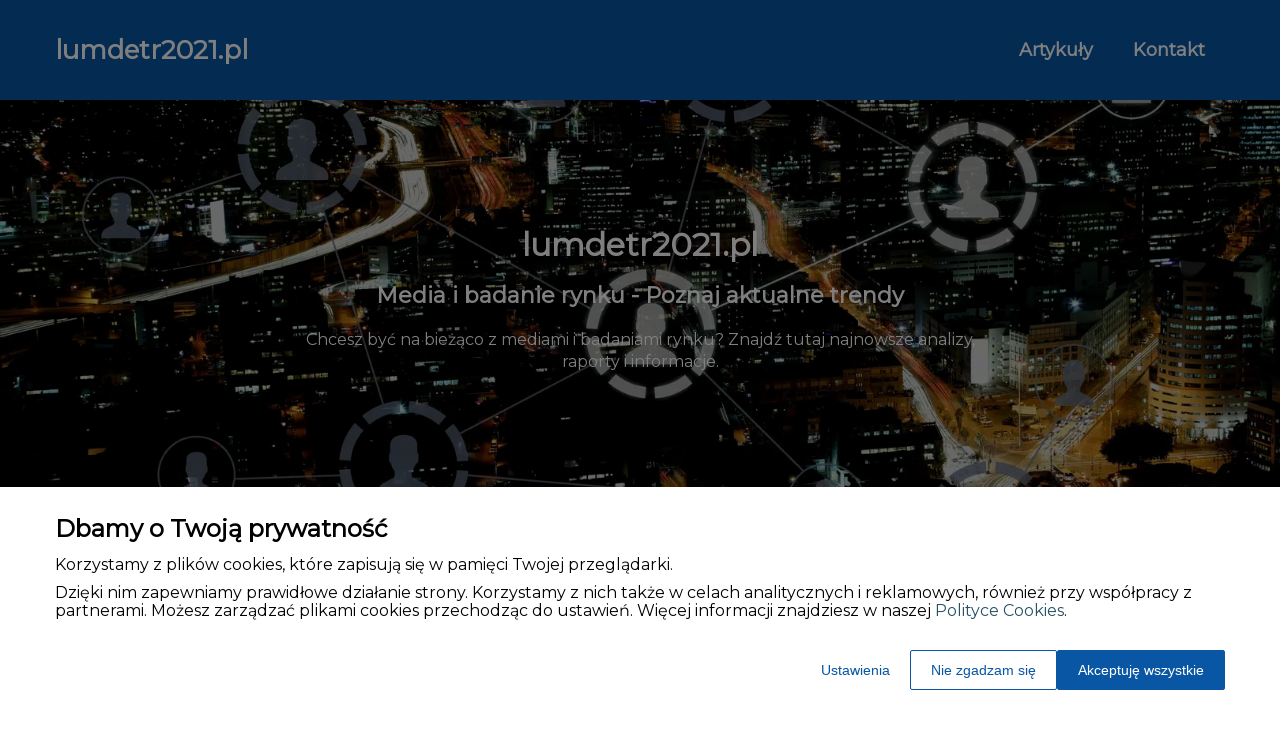

--- FILE ---
content_type: text/html
request_url: https://www.lumdetr2021.pl/
body_size: 11751
content:
<!DOCTYPE html><html lang="pl-PL"><head><meta charSet="utf-8"/><meta http-equiv="x-ua-compatible" content="ie=edge"/><meta name="viewport" content="width=device-width, initial-scale=1, shrink-to-fit=no"/><meta name="generator" content="Gatsby 5.12.9"/><meta name="google-site-verification" content="u_o76iNMSoX7Pn81kx2HxwM0A2KTE_wD93iJZ6Nhnpw" data-gatsby-head="true"/><meta name="description" content="Poznaj tajniki mediów i badań rynkowych z Lumdetr2021.pl. Najnowsze analizy, raporty i trendy." data-gatsby-head="true"/><meta name="robots" content="index, follow" data-gatsby-head="true"/><style data-styled="" data-styled-version="6.1.1">.eRISfe .header{position:relative;background:#0957a4;overflow:hidden;}/*!sc*/
.eRISfe .header-wrapper{position:relative;display:flex;flex-direction:column;justify-content:space-between;align-content:center;align-items:stretch;}/*!sc*/
.eRISfe .header-logo{margin:0;text-decoration:none;min-height:100px;display:flex;align-items:center;color:#ffffff;font-family:'Montserrat',sans-serif;font-weight:600;font-size:26px;line-height:26px;font-style:normal;}/*!sc*/
.eRISfe .header-logo:hover{color:#ffffff;text-decoration:none;}/*!sc*/
.eRISfe .header-navlinks{display:flex;flex-direction:column;height:0;padding:0;gap:0;transition:all 0.3s ease-in-out;}/*!sc*/
.eRISfe .header-navlinks-button{position:absolute;color:#ffffff;top:calc(100px / 2 - 15px);right:0;width:30px;height:30px;}/*!sc*/
.eRISfe .header-navlinks-button:hover{cursor:pointer;}/*!sc*/
.eRISfe .header-navlinks-button svg{width:100%;height:100%;}/*!sc*/
.eRISfe .header-navlinks a{display:inline-flex;justify-content:center;align-items:center;transition:all 0.1s ease-in;height:40px;margin:0 -15px;padding:0;background:transparent;color:#ffffff;font-family:'Montserrat',sans-serif;font-weight:600;font-size:18px;text-decoration:none;font-style:normal;transition:color 0.3s ease-in-out,background-color 0.3s ease-in-out;}/*!sc*/
.eRISfe .header-navlinks a:hover{background:#ffffff;color:#0957a4;text-decoration:none;}/*!sc*/
.eRISfe .header-navlinks.show{height:80px;margin-bottom:20px;}/*!sc*/
@media (min-width:768px){.eRISfe .header-wrapper{flex-direction:row;align-items:center;justify-content:space-between;flex-wrap:wrap;}.eRISfe .header-group_logo{font-size:26px;line-height:26px;}.eRISfe .header-navlinks{padding:0;margin:0;gap:0;flex-direction:row;justify-content:center;max-height:100%;}.eRISfe .header-navlinks,.eRISfe .header-navlinks.show{height:100px;margin-bottom:0;}.eRISfe .header-navlinks a{height:100%;padding:0 20px;margin:0;}.eRISfe .header-navlinks-button{display:none;}}/*!sc*/
data-styled.g1[id="styles__Styles-sc-19gzppy-0"]{content:"eRISfe,"}/*!sc*/
.bfAfWC .footer{background-color:#0957a4;}/*!sc*/
.bfAfWC .footer-wrapper{display:grid;grid-template-columns:1fr;}/*!sc*/
.bfAfWC .footer-siteName{margin:20px 0 0;padding-bottom:20px;width:100%;color:#fff;font-family:'Montserrat',sans-serif;font-weight:400;font-size:28px;border-bottom:1px solid #fff;font-style:normal;}/*!sc*/
.bfAfWC .footer-navlinks{width:100%;padding:20px 0;display:flex;flex-direction:column;align-items:center;gap:30px;border-bottom:1px solid #fff;}/*!sc*/
.bfAfWC .footer-navlinks a{flex-shrink:0;color:#fff;font-family:'Montserrat',sans-serif;font-weight:400;font-size:16px;line-height:18px;font-style:normal;text-decoration:none;}/*!sc*/
.bfAfWC .footer-navlinks a:hover{color:#fff;text-decoration:underline;}/*!sc*/
.bfAfWC .footer-categories{list-style-type:none;margin:0;padding:15px 0 15px;}/*!sc*/
.bfAfWC .footer-categories-category a{color:#fff;font-family:'Montserrat',sans-serif;font-weight:400;font-size:14px;line-height:16px;font-style:normal;text-decoration:none;}/*!sc*/
.bfAfWC .footer-categories-category a:hover{color:#fff;text-decoration:underline;}/*!sc*/
.bfAfWC .footer-copyright{min-height:55px;padding:17px 15px;display:flex;justify-content:center;align-items:center;background:#001123;}/*!sc*/
.bfAfWC .footer-copyright p{margin:0;padding:0;color:#fff;font-family:'Montserrat',sans-serif;font-weight:400;font-size:14px;line-height:16px;font-style:normal;}/*!sc*/
.bfAfWC .footer-copyright p span{color:#fff;font-weight:500;}/*!sc*/
@media (min-width:768px){.bfAfWC .footer-wrapper{grid-template-columns:1fr 3fr;}.bfAfWC .footer-siteName{border-bottom:none;}.bfAfWC .footer-navlinks{flex-direction:row;justify-content:flex-start;}.bfAfWC .footer-categories{grid-column:2/3;-moz-column-count:2;-webkit-column-count:2;column-count:2;gap:30px;padding:25px 0;}}/*!sc*/
data-styled.g8[id="styles__Styles-sc-1bu4alg-0"]{content:"bfAfWC,"}/*!sc*/
*,*::before,*::after{box-sizing:border-box;-webkit-font-smoothing:antialiased;-moz-osx-font-smoothing:grayscale;}/*!sc*/
input,textarea,button,select,a{-webkit-tap-highlight-color:rgba(0,0,0,0);}/*!sc*/
img{max-width:100%;vertical-align:middle;border-style:none;}/*!sc*/
html{scroll-behavior:smooth;}/*!sc*/
body{font-family:'Montserrat',sans-serif;font-weight:400;font-size:16px;color:#0957a4;margin:0;padding:0;background-color:#ffffff;}/*!sc*/
main{position:relative;background:none;background-position:auto;background-repeat:no-repeat;background-size:initial;}/*!sc*/
main>*{position:relative;}/*!sc*/
main::before{content:'';display:none;position:absolute;display:block;left:0;top:0;height:100%;width:100%;background:none;}/*!sc*/
a{color:#0957a4;text-decoration:none;font-style:normal;transition:color 0.3s ease-in-out;}/*!sc*/
a:hover{color:#0957a4;text-decoration:underline;}/*!sc*/
p,ul,ol,ol li,ul li{font-family:'Montserrat',sans-serif;font-weight:400;font-size:16px;font-style:normal;line-height:18px;color:#0957a4;margin:0 0 10px;}/*!sc*/
h1{font-family:'Montserrat',sans-serif;font-weight:700;font-size:32px;line-height:32px;color:#0957a4;margin:0 0 23px;font-style:normal;}/*!sc*/
h2{font-family:'Montserrat',sans-serif;font-weight:700;font-size:26px;line-height:26px;color:#0957a4;margin:0 0 23px;font-style:normal;}/*!sc*/
h3{font-family:'Montserrat',sans-serif;font-weight:700;font-size:24px;line-height:24px;color:#0957a4;margin:0 0 15px;font-style:normal;}/*!sc*/
h4{font-family:'Montserrat',sans-serif;font-weight:700;font-size:20px;line-height:20px;color:#0957a4;margin:0 0 10px;font-style:normal;}/*!sc*/
.container{width:1200px;max-width:100%;margin:0 auto;padding:0 15px;}/*!sc*/
data-styled.g12[id="sc-global-iTgQyH1"]{content:"sc-global-iTgQyH1,"}/*!sc*/
.fDPEGP .hero{position:relative;background:url('https://dxsggoz3g3gl3.cloudfront.net/lumdetr2021/home-hero-params-backgroundimage-1702899740793.webp');background-position:center;background-size:cover;}/*!sc*/
.fDPEGP .hero .container{min-height:400px;display:flex;justify-content:center;align-items:center;}/*!sc*/
.fDPEGP .hero-wrapper{display:flex;align-items:center;justify-content:center;flex-direction:column;max-width:100%;width:700px;margin:0 auto;padding:15px 0;background:transparent;border-radius:0;}/*!sc*/
.fDPEGP .hero-siteName{color:#fff;font-family:'Montserrat',sans-serif;font-weight:700;font-size:32px;line-height:36px;font-style:normal;margin-bottom:20px;text-align:center;}/*!sc*/
.fDPEGP .hero-header{color:#fff;font-family:'Montserrat',sans-serif;font-weight:700;font-size:22px;line-height:26px;font-style:normal;margin-bottom:20px;text-align:center;}/*!sc*/
.fDPEGP .hero-description{color:#fff;font-family:'Montserrat',sans-serif;font-weight:400;font-size:16px;line-height:22px;font-style:normal;text-align:center;margin-bottom:0;}/*!sc*/
data-styled.g15[id="styles__Styles-sc-nqf6n1-0"]{content:"fDPEGP,"}/*!sc*/
.kJHFGq .articles-sponsored{position:relative;padding-top:50px;padding-bottom:50px;background:transparent;}/*!sc*/
.kJHFGq .articles-sponsored-wrapper{display:flex;align-items:center;justify-content:center;flex-direction:column;gap:30px;}/*!sc*/
.kJHFGq .articles-sponsored-article{position:relative;display:flex;align-items:flex-end;width:100%;min-height:350px;background:#fff;border:none;border-radius:30px;overflow:hidden;text-decoration:none;}/*!sc*/
.kJHFGq .articles-sponsored-article-image{position:absolute;top:0;left:0;width:100%;height:100%;z-index:1;}/*!sc*/
.kJHFGq .articles-sponsored-article-image img{width:100%;height:100%;object-fit:cover;}/*!sc*/
.kJHFGq .articles-sponsored-article-content{position:relative;margin:100px 10px 10px;padding:10px;border:1px solid #0957a4;border-radius:30px;background:#030303;z-index:2;}/*!sc*/
.kJHFGq .articles-sponsored-article-title{color:#ffffff;font-family:'Montserrat',sans-serif;font-weight:700;font-size:18px;font-style:normal;line-height:22px;text-decoration:none;display:-webkit-box;-webkit-line-clamp:3;-webkit-box-orient:vertical;overflow-wrap:break-word;overflow:hidden;}/*!sc*/
.kJHFGq .articles-sponsored-article-title:hover{color:#ffffff;text-decoration:underline;}/*!sc*/
.kJHFGq .articles-sponsored-article-description{color:#ffffff;font-family:'Montserrat',sans-serif;font-weight:400;font-size:16px;font-style:normal;line-height:20px;display:-webkit-box;-webkit-line-clamp:3;-webkit-box-orient:vertical;overflow-wrap:break-word;overflow:hidden;}/*!sc*/
@media (min-width:992px){.kJHFGq .articles-sponsored-wrapper{flex-direction:row;}.kJHFGq .articles-sponsored-article{display:block;min-height:0;aspect-ratio:600/358;}.kJHFGq .articles-sponsored-article-content{position:absolute;bottom:15px;left:15px;width:calc(100% - 30px);margin:0;padding:15px;}}/*!sc*/
data-styled.g16[id="styles__Styles-sc-7rtueb-0"]{content:"kJHFGq,"}/*!sc*/
.kWHiQz .article-box{position:relative;width:100%;height:100%;border:4px solid #000;border-radius:8px;background:#fff;padding:15px 15px 55px;}/*!sc*/
.kWHiQz .article-box-image{display:block;width:100%;aspect-ratio:225/160;}/*!sc*/
.kWHiQz .article-box-image img{width:100%;height:100%;object-fit:cover;}/*!sc*/
.kWHiQz .article-box-content{padding:15px 0 0;word-break:break-word;}/*!sc*/
.kWHiQz .article-box-category{display:flex;justify-content:flex-start;align-items:center;gap:5px;color:#0957a4;font-family:'Montserrat',sans-serif;font-weight:400;font-size:13px;line-height:15px;text-decoration:none;margin-bottom:12px;}/*!sc*/
.kWHiQz .article-box-category svg{color:#0957a4;}/*!sc*/
.kWHiQz .article-box-category:hover{color:#0957a4;text-decoration:underline;}/*!sc*/
.kWHiQz .article-box-category:hover svg{color:#0957a4;}/*!sc*/
.kWHiQz .article-box-category.disabled{pointer-events:none;color:#0957a4;text-decoration:none;}/*!sc*/
.kWHiQz .article-box-category.disabled svg{color:#0957a4;}/*!sc*/
.kWHiQz .article-box-title{line-height:22px;}/*!sc*/
.kWHiQz .article-box-title a{color:#0957a4;font-family:'Montserrat',sans-serif;font-weight:700;font-size:18px;text-decoration:none;}/*!sc*/
.kWHiQz .article-box-title a:hover{color:#0957a4;text-decoration:underline;}/*!sc*/
.kWHiQz .article-box-description{color:#0957a4;font-family:'Montserrat',sans-serif;font-weight:500;font-size:14px;line-height:21px;display:-webkit-box;-webkit-line-clamp:3;-webkit-box-orient:vertical;overflow-wrap:break-word;overflow:hidden;margin:0;}/*!sc*/
.kWHiQz .article-box-button{position:absolute;bottom:-22.5px;left:calc(50% - 22.5px);display:inline-flex;justify-content:center;align-items:center;width:45px;height:45px;background:#0957a4;border:none;border-radius:50%;color:#fff;transform:rotate(0);transition:0.2s all ease-in;box-sizing:border-box;}/*!sc*/
.kWHiQz .article-box-button svg{width:25px;height:25px;transform:rotate(0);transition:transform 0.2s ease-in;}/*!sc*/
.kWHiQz .article-box-button:hover{background:#000000;border:none;border-radius:4px;color:#fff;border-radius:4px;transform:rotate(45deg);}/*!sc*/
.kWHiQz .article-box-button:hover svg{transform:rotate(-45deg);}/*!sc*/
data-styled.g25[id="styles__Styles-sc-13tm1d-0"]{content:"kWHiQz,"}/*!sc*/
.kTKAzm .articles-latest{padding:50px 0 50px;}/*!sc*/
.kTKAzm .articles-latest-header{color:#0957a4;font-family:'Montserrat',sans-serif;font-weight:700;font-size:30px;line-height:30px;border-bottom:1px solid #0957a4;text-align:center;padding-bottom:12px;margin-bottom:30px;}/*!sc*/
.kTKAzm .articles-latest-list{display:grid;grid-template-columns:1fr;column-gap:30px;row-gap:50px;}/*!sc*/
.kTKAzm .articles-latest-category{align-self:stretch;display:flex;flex-direction:column;gap:12px;}/*!sc*/
.kTKAzm .articles-latest-category-name{color:#0957a4;font-family:'Montserrat',sans-serif;font-weight:700;font-size:18px;line-height:22px;text-align:left;font-style:normal;margin-bottom:0;}/*!sc*/
.kTKAzm .articles-latest-category>div{flex:1;}/*!sc*/
@media (min-width:576px){.kTKAzm .articles-latest-list{grid-template-columns:1fr 1fr;}}/*!sc*/
@media (min-width:992px){.kTKAzm .articles-latest-list{grid-template-columns:1fr 1fr 1fr;}}/*!sc*/
@media (min-width:1200px){.kTKAzm .articles-latest-list{grid-template-columns:1fr 1fr 1fr;}}/*!sc*/
@media (min-width:1400px){.kTKAzm .articles-latest-list{grid-template-columns:1fr 1fr 1fr 1fr;}}/*!sc*/
data-styled.g31[id="styles__Styles-sc-1cnj4e1-0"]{content:"kTKAzm,"}/*!sc*/
.btOryF{position:relative;}/*!sc*/
.btOryF .categories-home{padding:50px 0 50px;background:transparent;background-size:cover;background-position:center;background-repeat:no-repeat;}/*!sc*/
.btOryF .categories-home-header{color:#0957a4;font-family:'Montserrat',sans-serif;font-weight:700;font-size:30px;line-height:30px;border-bottom:1px solid #0957a4;text-align:center;padding-bottom:12px;margin-bottom:30px;}/*!sc*/
.btOryF .categories-home-wrapper{display:grid;grid-template-columns:1fr;gap:30px;}/*!sc*/
.btOryF .categories-home-category{position:relative;align-self:stretch;display:flex;align-items:center;justify-content:center;text-align:center;padding:15px;color:#fff;font-family:'Montserrat',sans-serif;font-weight:700;font-size:18px;line-height:22px;border:1px solid #e2e2e2;border-radius:8px;background:#030303;transition:all 0.2s ease-in-out;}/*!sc*/
.btOryF .categories-home-category:hover{background:#0957a4;border:1px solid #e2e2e2;color:#fff;text-decoration:underline;}/*!sc*/
@media (min-width:576px){.btOryF .categories-home-wrapper{grid-template-columns:1fr 1fr;}}/*!sc*/
@media (min-width:992px){.btOryF .categories-home-wrapper{grid-template-columns:1fr 1fr 1fr;}}/*!sc*/
@media (min-width:1200px){.btOryF .categories-home-wrapper{grid-template-columns:1fr 1fr 1fr 1fr;}}/*!sc*/
@media (min-width:1400px){.btOryF .categories-home-wrapper{grid-template-columns:1fr 1fr 1fr 1fr 1fr;}}/*!sc*/
data-styled.g32[id="styles__Styles-sc-tnlhky-0"]{content:"btOryF,"}/*!sc*/
</style><link data-react-helmet="true" rel="preload" href="https://dxsggoz3g3gl3.cloudfront.net/lumdetr2021/home-hero-params-backgroundimage-1702899740793.webp" as="image"/><link rel="sitemap" type="application/xml" href="/sitemap-index.xml"/><title data-gatsby-head="true">LumDETR2021: Twoje źródło wiedzy o mediach i badaniu rynku</title><link rel="icon" href="https://dxsggoz3g3gl3.cloudfront.net/siteLogo/lumdetr2021.png" data-gatsby-head="true"/><link rel="preconnect" href="https://fonts.googleapis.com" data-gatsby-head="true"/><link rel="preload" href="https://fonts.googleapis.com/css2?family=Montserrat" as="style" data-gatsby-head="true"/><link href="https://fonts.googleapis.com/css2?family=Montserrat" rel="stylesheet" data-gatsby-head="true"/><script data-gatsby-head="true">
            function gtag() {
                window.dataLayer = window.dataLayer || [];
                dataLayer.push(arguments);
            }
            
            let consents = {
                ad_storage: 'denied',
                ad_user_data: 'denied',
                ad_personalization: 'denied',
                analytics_storage: 'denied',
                functionality_storage: 'denied',
                personalization_storage: 'denied',
                security_storage: 'denied',
            }
            
            const cookies = document.cookie
                ? document.cookie
                    .split(";")
                    .map((v) => v.split("="))
                    .reduce((acc, v) => {
                        acc[decodeURIComponent(v[0].trim())] = decodeURIComponent(
                            v[1].trim()
                        );
                        return acc;
                    }, {})
                : null;
                
            if (cookies?.cookieConsent){
                let cookieConsentJSON = {}
                let cookieConsent = cookies.cookieConsent
                cookieConsent = cookieConsent.replace(/{|}| |'|"/g, '').split(",")
                for(var i = 0; i < cookieConsent.length; i++){
                    cookieConsentJSON[cookieConsent[i].split(":")[0]] = cookieConsent[i].split(":")[1]
                }
                consents = cookieConsentJSON;
            }                       
        
            gtag("consent", "default", consents);                  
        </script><script data-gatsby-head="true">(function(w,d,s,l,i){w[l]=w[l]||[];w[l].push({'gtm.start':
      new Date().getTime(),event:'gtm.js'});var f=d.getElementsByTagName(s)[0],
      j=d.createElement(s),dl=l!='dataLayer'?'&l='+l:'';j.async=true;j.src=
      'https://www.googletagmanager.com/gtm.js?id='+i+dl;f.parentNode.insertBefore(j,f);
      })(window,document,'script','dataLayer','GTM-T255D5T3');</script></head><body><noscript><iframe src="https://www.googletagmanager.com/ns.html?id=GTM-T255D5T3" height="0" width="0" style="display:none;visibility:hidden"></iframe></noscript><div id="___gatsby"><div style="outline:none" tabindex="-1" id="gatsby-focus-wrapper"><header class="styles__Styles-sc-19gzppy-0 eRISfe"><div class="header"><div class="container"><div class="header-wrapper"><p class="header-logo">lumdetr2021.pl</p><div class="header-navlinks "><a href="/artykuly/">Artykuły</a><a href="/kontakt/">Kontakt</a><div class="header-navlinks-button"><svg aria-hidden="true" focusable="false" data-prefix="fas" data-icon="bars" class="svg-inline--fa fa-bars " role="img" xmlns="http://www.w3.org/2000/svg" viewBox="0 0 448 512"><path fill="currentColor" d="M0 96C0 78.3 14.3 64 32 64H416c17.7 0 32 14.3 32 32s-14.3 32-32 32H32C14.3 128 0 113.7 0 96zM0 256c0-17.7 14.3-32 32-32H416c17.7 0 32 14.3 32 32s-14.3 32-32 32H32c-17.7 0-32-14.3-32-32zM448 416c0 17.7-14.3 32-32 32H32c-17.7 0-32-14.3-32-32s14.3-32 32-32H416c17.7 0 32 14.3 32 32z"></path></svg></div></div></div></div></div></header><main class="page-home"><div class="styles__Styles-sc-nqf6n1-0 fDPEGP"><div class="hero"><div class="container"><div class="hero-wrapper"><p class="hero-siteName">lumdetr2021.pl</p><h1 class="hero-header">Media i badanie rynku - Poznaj aktualne trendy</h1><p class="hero-description">Chcesz być na bieżąco z mediami i badaniami rynku? Znajdź tutaj najnowsze analizy, raporty i informacje.</p></div></div></div></div><div class="styles__Styles-sc-7rtueb-0 kJHFGq"><div class="articles-sponsored"><div class="container"><div class="articles-sponsored-wrapper"><a href="/artykul/jak-osuszacz-membranowy-wplywa-na-redukcje-wilgotnosci-w-systemach-pneumatycznych-667090/" class="articles-sponsored-article"><div class="articles-sponsored-article-image"><img src="https://dxsggoz3g3gl3.cloudfront.net/s-707300-jak-osuszacz-membranowy-wplywa-na-redukcje-wilgotnosci-w-systemach-pneumatycznych.jpg" alt="Jak osuszacz membranowy wpływa na redukcję wilgotności w systemach pneumatycznych"/></div><div class="articles-sponsored-article-content"><h4 class="articles-sponsored-article-title">Jak osuszacz membranowy wpływa na redukcję wilgotności w systemach pneumatycznych</h4><p class="articles-sponsored-article-description">Osuszacze membranowe są niezbędne w systemach pneumatycznych, gdyż efektywnie redukują wilgotność powietrza. Wykorzystując nowoczesną technologię, eliminują nadmiar wody, co prowadzi do zwiększenia efektywności i niezawodności działania tych układów. W dalszej części artykułu przyjrzymy się zasadzie</p></div></a><a href="/artykul/chemia-gastronomiczna-a-efektywnosc-sprzatania-jak-wybrac-najlepsze-produkty-589655/" class="articles-sponsored-article"><div class="articles-sponsored-article-image"><img src="https://dxsggoz3g3gl3.cloudfront.net/s-629417-chemia-gastronomiczna-a-efektywnosc-sprzatania-jak-wybrac-najlepsze-produkty.jpg" alt="Chemia gastronomiczna a efektywność sprzątania – jak wybrać najlepsze produkty?"/></div><div class="articles-sponsored-article-content"><h4 class="articles-sponsored-article-title">Chemia gastronomiczna a efektywność sprzątania – jak wybrać najlepsze produkty?</h4><p class="articles-sponsored-article-description">Chemia gastronomiczna odgrywa kluczową rolę w efektywności sprzątania, zwłaszcza w sektorach takich jak gastronomia, hotelarstwo czy przemysł. Wybór odpowiednich produktów czyszczących ma znaczenie dla utrzymania higieny i bezpieczeństwa. Profesjonalne środki czystości zapewniają skuteczne usuwanie </p></div></a></div></div></div></div><div class="styles__Styles-sc-1cnj4e1-0 kTKAzm"><div class="articles-latest"><div class="container"><h3 class="articles-latest-header">Artykuły ostatnio dodane</h3><div class="articles-latest-list"><div class="articles-latest-category"><h4 class="articles-latest-category-name">Produkty i usługi dla każdego</h4><div class="styles__Styles-sc-13tm1d-0 kWHiQz"><div class="article-box"><a href="/artykul/aktywny-wypoczynek-jakie-sporty-mozna-uprawiac-podczas-wakacji-546338/" class="article-box-image"><img loading="lazy" src="https://dxsggoz3g3gl3.cloudfront.net/g-585470-a8e2beb1-b5be-4e78-bcd2-34b0b91085ee.jpg" alt="Aktywny wypoczynek – jakie sporty można uprawiać podczas wakacji?"/></a><div class="article-box-content"><h3 class="article-box-title"><a href="/artykul/aktywny-wypoczynek-jakie-sporty-mozna-uprawiac-podczas-wakacji-546338/">Aktywny wypoczynek – jakie sporty można uprawiać podczas wakacji?</a></h3><p class="article-box-description">Aktywny wypoczynek to doskonały sposób na wakacje, łączący relaks z uprawianiem sportów. Korzyści z aktywności fizycznej w czasie urlopu są liczne - poprawiają kondycję, samopoczucie i zdrowie. Różnorodność dyscyplin w różnych miejscach na świecie sprawia, że każdy znajdzie coś dla siebie. Biuro pod</p><a href="/artykul/aktywny-wypoczynek-jakie-sporty-mozna-uprawiac-podczas-wakacji-546338/" class="article-box-button"><svg aria-hidden="true" focusable="false" data-prefix="fas" data-icon="angle-right" class="svg-inline--fa fa-angle-right " role="img" xmlns="http://www.w3.org/2000/svg" viewBox="0 0 320 512"><path fill="currentColor" d="M278.6 233.4c12.5 12.5 12.5 32.8 0 45.3l-160 160c-12.5 12.5-32.8 12.5-45.3 0s-12.5-32.8 0-45.3L210.7 256 73.4 118.6c-12.5-12.5-12.5-32.8 0-45.3s32.8-12.5 45.3 0l160 160z"></path></svg></a></div></div></div></div><div class="articles-latest-category"><h4 class="articles-latest-category-name">Zakupy, kultura i rozrywka</h4><div class="styles__Styles-sc-13tm1d-0 kWHiQz"><div class="article-box"><a href="/artykul/jakie-sa-najczestsze-pytania-pasazerow-dotyczace-podrozy-z-lot-562306/" class="article-box-image"><img loading="lazy" src="https://dxsggoz3g3gl3.cloudfront.net/g-601750-d17da1cc-bed9-4a31-9d67-b0604a0a0068.jpg" alt="Jakie są najczęstsze pytania pasażerów dotyczące podróży z LOT?"/></a><div class="article-box-content"><h3 class="article-box-title"><a href="/artykul/jakie-sa-najczestsze-pytania-pasazerow-dotyczace-podrozy-z-lot-562306/">Jakie są najczęstsze pytania pasażerów dotyczące podróży z LOT?</a></h3><p class="article-box-description">Podróżowanie z LOT to ekscytujące doświadczenie, ale często rodzi pytania. W naszej części omówimy najczęstsze wątpliwości pasażerów przed, w trakcie i po podróży, dotyczące bagażu, odprawy, wyboru miejsca czy zmian rezerwacji. Zrozumienie tych kwestii pomoże lepiej przygotować się do lotu i zwiększ</p><a href="/artykul/jakie-sa-najczestsze-pytania-pasazerow-dotyczace-podrozy-z-lot-562306/" class="article-box-button"><svg aria-hidden="true" focusable="false" data-prefix="fas" data-icon="angle-right" class="svg-inline--fa fa-angle-right " role="img" xmlns="http://www.w3.org/2000/svg" viewBox="0 0 320 512"><path fill="currentColor" d="M278.6 233.4c12.5 12.5 12.5 32.8 0 45.3l-160 160c-12.5 12.5-32.8 12.5-45.3 0s-12.5-32.8 0-45.3L210.7 256 73.4 118.6c-12.5-12.5-12.5-32.8 0-45.3s32.8-12.5 45.3 0l160 160z"></path></svg></a></div></div></div></div><div class="articles-latest-category"><h4 class="articles-latest-category-name">Turystyka, noclegi i wypoczynek</h4><div class="styles__Styles-sc-13tm1d-0 kWHiQz"><div class="article-box"><a href="/artykul/jak-systemy-zabezpieczen-wplywaja-na-bezpieczenstwo-bagazu-728860/" class="article-box-image"><img loading="lazy" src="https://dxsggoz3g3gl3.cloudfront.net/g-774276-jak-systemy-zabezpieczen-wplywaja-na-bezpieczenstwo-bagazu.jpg" alt="Jak systemy zabezpieczeń wpływają na bezpieczeństwo bagażu?"/></a><div class="article-box-content"><h3 class="article-box-title"><a href="/artykul/jak-systemy-zabezpieczen-wplywaja-na-bezpieczenstwo-bagazu-728860/">Jak systemy zabezpieczeń wpływają na bezpieczeństwo bagażu?</a></h3><p class="article-box-description">Bezpieczeństwo bagażu odgrywa kluczową rolę w podróżach, gdyż chroni nasze rzeczy osobiste przed kradzieżą i uszkodzeniami. Współczesne technologie oraz materiały stosowane w produkcji średnich walizek na kółkach znacznie zwiększają ich odporność na zagrożenia. Innowacyjne systemy zabezpieczeń, taki</p><a href="/artykul/jak-systemy-zabezpieczen-wplywaja-na-bezpieczenstwo-bagazu-728860/" class="article-box-button"><svg aria-hidden="true" focusable="false" data-prefix="fas" data-icon="angle-right" class="svg-inline--fa fa-angle-right " role="img" xmlns="http://www.w3.org/2000/svg" viewBox="0 0 320 512"><path fill="currentColor" d="M278.6 233.4c12.5 12.5 12.5 32.8 0 45.3l-160 160c-12.5 12.5-32.8 12.5-45.3 0s-12.5-32.8 0-45.3L210.7 256 73.4 118.6c-12.5-12.5-12.5-32.8 0-45.3s32.8-12.5 45.3 0l160 160z"></path></svg></a></div></div></div></div><div class="articles-latest-category"><h4 class="articles-latest-category-name">Elektronika, AGD, narzędzia</h4><div class="styles__Styles-sc-13tm1d-0 kWHiQz"><div class="article-box"><a href="/artykul/dlaczego-warto-inwestowac-w-akcesoria-do-gotowania-z-wysokiej-jakosci-materialow-511745/" class="article-box-image"><img loading="lazy" src="https://dxsggoz3g3gl3.cloudfront.net/g-550003-5a2c0211-c7cf-436a-a728-3f39f5416c14.jpg" alt="Dlaczego warto inwestować w akcesoria do gotowania z wysokiej jakości materiałów?"/></a><div class="article-box-content"><h3 class="article-box-title"><a href="/artykul/dlaczego-warto-inwestowac-w-akcesoria-do-gotowania-z-wysokiej-jakosci-materialow-511745/">Dlaczego warto inwestować w akcesoria do gotowania z wysokiej jakości materiałów?</a></h3><p class="article-box-description">Inwestowanie w akcesoria kuchenne z wysokiej jakości materiałów przynosi wiele korzyści, które wpływają na komfort gotowania oraz jakość przygotowywanych potraw. Produkty te charakteryzują się większą trwałością i odpornością na uszkodzenia, co przekłada się na dłuższe użytkowanie bez potrzeby wymia</p><a href="/artykul/dlaczego-warto-inwestowac-w-akcesoria-do-gotowania-z-wysokiej-jakosci-materialow-511745/" class="article-box-button"><svg aria-hidden="true" focusable="false" data-prefix="fas" data-icon="angle-right" class="svg-inline--fa fa-angle-right " role="img" xmlns="http://www.w3.org/2000/svg" viewBox="0 0 320 512"><path fill="currentColor" d="M278.6 233.4c12.5 12.5 12.5 32.8 0 45.3l-160 160c-12.5 12.5-32.8 12.5-45.3 0s-12.5-32.8 0-45.3L210.7 256 73.4 118.6c-12.5-12.5-12.5-32.8 0-45.3s32.8-12.5 45.3 0l160 160z"></path></svg></a></div></div></div></div><div class="articles-latest-category"><h4 class="articles-latest-category-name">Nauka i szkolnictwo</h4><div class="styles__Styles-sc-13tm1d-0 kWHiQz"><div class="article-box"><a href="/artykul/dlaczego-praktyczne-zajecia-sa-niezbedne-w-szkoleniu-z-botoxu-626307/" class="article-box-image"><img loading="lazy" src="https://dxsggoz3g3gl3.cloudfront.net/g-666887-dlaczego-praktyczne-zajecia-sa-niezbedne-w-szkoleniu-z-botoxu.jpg" alt="Dlaczego praktyczne zajęcia są niezbędne w szkoleniu z botoxu?"/></a><div class="article-box-content"><h3 class="article-box-title"><a href="/artykul/dlaczego-praktyczne-zajecia-sa-niezbedne-w-szkoleniu-z-botoxu-626307/">Dlaczego praktyczne zajęcia są niezbędne w szkoleniu z botoxu?</a></h3><p class="article-box-description">Praktyczne zajęcia w szkoleniu z botoksu odgrywają kluczową rolę w nabywaniu umiejętności niezbędnych do wykonywania zabiegów estetycznych. Umożliwiają zdobycie doświadczenia w bezpiecznym i skutecznym stosowaniu preparatów, co jest istotne w tej dziedzinie. Wprowadzenie do tematu podkreśla znaczeni</p><a href="/artykul/dlaczego-praktyczne-zajecia-sa-niezbedne-w-szkoleniu-z-botoxu-626307/" class="article-box-button"><svg aria-hidden="true" focusable="false" data-prefix="fas" data-icon="angle-right" class="svg-inline--fa fa-angle-right " role="img" xmlns="http://www.w3.org/2000/svg" viewBox="0 0 320 512"><path fill="currentColor" d="M278.6 233.4c12.5 12.5 12.5 32.8 0 45.3l-160 160c-12.5 12.5-32.8 12.5-45.3 0s-12.5-32.8 0-45.3L210.7 256 73.4 118.6c-12.5-12.5-12.5-32.8 0-45.3s32.8-12.5 45.3 0l160 160z"></path></svg></a></div></div></div></div><div class="articles-latest-category"><h4 class="articles-latest-category-name">Usługi i produkty remontowo-budowlane</h4><div class="styles__Styles-sc-13tm1d-0 kWHiQz"><div class="article-box"><a href="/artykul/szczeliwa-do-pomp-jakie-rodzaje-sa-najskuteczniejsze-i-gdzie-znajduja-zastosowanie-614403/" class="article-box-image"><img loading="lazy" src="https://dxsggoz3g3gl3.cloudfront.net/g-654552-szczeliwa-do-pomp-jakie-rodzaje-sa-najskuteczniejsze-i-gdzie-znajduja-zastosowanie.jpg" alt="Szczeliwa do pomp jakie rodzaje są najskuteczniejsze i gdzie znajdują zastosowanie"/></a><div class="article-box-content"><h3 class="article-box-title"><a href="/artykul/szczeliwa-do-pomp-jakie-rodzaje-sa-najskuteczniejsze-i-gdzie-znajduja-zastosowanie-614403/">Szczeliwa do pomp jakie rodzaje są najskuteczniejsze i gdzie znajdują zastosowanie</a></h3><p class="article-box-description">W każdej instalacji przemysłowej, w której pracują pompy, kluczowe znaczenie ma zapewnienie ich szczelności. Szczeliwa do pomp odgrywają w tym procesie rolę absolutnie podstawową. Dzięki nim możliwe jest utrzymanie ciśnienia, zapobieganie wyciekom medium oraz ochrona przed dostępem zanieczyszczeń z </p><a href="/artykul/szczeliwa-do-pomp-jakie-rodzaje-sa-najskuteczniejsze-i-gdzie-znajduja-zastosowanie-614403/" class="article-box-button"><svg aria-hidden="true" focusable="false" data-prefix="fas" data-icon="angle-right" class="svg-inline--fa fa-angle-right " role="img" xmlns="http://www.w3.org/2000/svg" viewBox="0 0 320 512"><path fill="currentColor" d="M278.6 233.4c12.5 12.5 12.5 32.8 0 45.3l-160 160c-12.5 12.5-32.8 12.5-45.3 0s-12.5-32.8 0-45.3L210.7 256 73.4 118.6c-12.5-12.5-12.5-32.8 0-45.3s32.8-12.5 45.3 0l160 160z"></path></svg></a></div></div></div></div><div class="articles-latest-category"><h4 class="articles-latest-category-name">Gastronomia, artykuły spożywcze</h4><div class="styles__Styles-sc-13tm1d-0 kWHiQz"><div class="article-box"><a href="/artykul/zestawy-prezentowe-na-wielkanoc-jak-laczyc-rozne-smaki-herbat-703413/" class="article-box-image"><img loading="lazy" src="https://dxsggoz3g3gl3.cloudfront.net/g-745719-zestawy-prezentowe-na-wielkanoc-jak-laczyc-rozne-smaki-herbat.jpg" alt="Zestawy prezentowe na Wielkanoc: jak łączyć różne smaki herbat?"/></a><div class="article-box-content"><h3 class="article-box-title"><a href="/artykul/zestawy-prezentowe-na-wielkanoc-jak-laczyc-rozne-smaki-herbat-703413/">Zestawy prezentowe na Wielkanoc: jak łączyć różne smaki herbat?</a></h3><p class="article-box-description">Wielkanoc to czas radości i dzielenia się, a prezent na Wielkanoc może być doskonałym sposobem na wyrażenie uczuć. W artykule tym omówimy, jak zestawić różne smaki herbat, aby stworzyć wyjątkowe i niezapomniane podarunki. Zastosowanie różnych rodzajów herbat oraz dodatków, takich jak owoce liofilizo</p><a href="/artykul/zestawy-prezentowe-na-wielkanoc-jak-laczyc-rozne-smaki-herbat-703413/" class="article-box-button"><svg aria-hidden="true" focusable="false" data-prefix="fas" data-icon="angle-right" class="svg-inline--fa fa-angle-right " role="img" xmlns="http://www.w3.org/2000/svg" viewBox="0 0 320 512"><path fill="currentColor" d="M278.6 233.4c12.5 12.5 12.5 32.8 0 45.3l-160 160c-12.5 12.5-32.8 12.5-45.3 0s-12.5-32.8 0-45.3L210.7 256 73.4 118.6c-12.5-12.5-12.5-32.8 0-45.3s32.8-12.5 45.3 0l160 160z"></path></svg></a></div></div></div></div><div class="articles-latest-category"><h4 class="articles-latest-category-name">Ochrona zdrowia i uroda</h4><div class="styles__Styles-sc-13tm1d-0 kWHiQz"><div class="article-box"><a href="/artykul/wkladka-antykoncepcyjna-jak-dlugo-mozna-ja-stosowac-bezpiecznie-725720/" class="article-box-image"><img loading="lazy" src="https://dxsggoz3g3gl3.cloudfront.net/g-770745-wkladka-antykoncepcyjna-jak-dlugo-mozna-ja-stosowac-bezpiecznie.jpg" alt="Wkładka antykoncepcyjna: Jak długo można ją stosować bezpiecznie?"/></a><div class="article-box-content"><h3 class="article-box-title"><a href="/artykul/wkladka-antykoncepcyjna-jak-dlugo-mozna-ja-stosowac-bezpiecznie-725720/">Wkładka antykoncepcyjna: Jak długo można ją stosować bezpiecznie?</a></h3><p class="article-box-description">Wkładka antykoncepcyjna to innowacyjne rozwiązanie, które zdobywa uznanie wśród kobiet poszukujących skutecznej metody zapobiegania ciąży. Istnieje kilka rodzajów wkładek, a każda z nich działa na nieco innej zasadzie. Najpopularniejsza jest wkładka antykoncepcyjna Mirena, uwalniająca hormon progest</p><a href="/artykul/wkladka-antykoncepcyjna-jak-dlugo-mozna-ja-stosowac-bezpiecznie-725720/" class="article-box-button"><svg aria-hidden="true" focusable="false" data-prefix="fas" data-icon="angle-right" class="svg-inline--fa fa-angle-right " role="img" xmlns="http://www.w3.org/2000/svg" viewBox="0 0 320 512"><path fill="currentColor" d="M278.6 233.4c12.5 12.5 12.5 32.8 0 45.3l-160 160c-12.5 12.5-32.8 12.5-45.3 0s-12.5-32.8 0-45.3L210.7 256 73.4 118.6c-12.5-12.5-12.5-32.8 0-45.3s32.8-12.5 45.3 0l160 160z"></path></svg></a></div></div></div></div><div class="articles-latest-category"><h4 class="articles-latest-category-name">Rolnictwo, zwierzęta i rośliny</h4><div class="styles__Styles-sc-13tm1d-0 kWHiQz"><div class="article-box"><a href="/artykul/wplyw-krzewow-hibiskusa-na-estetyke-przestrzeni-ogrodowej-711149/" class="article-box-image"><img loading="lazy" src="https://dxsggoz3g3gl3.cloudfront.net/g-753536-wplyw-krzewow-hibiskusa-na-estetyke-przestrzeni-ogrodowej.jpg" alt="Wpływ krzewów hibiskusa na estetykę przestrzeni ogrodowej"/></a><div class="article-box-content"><h3 class="article-box-title"><a href="/artykul/wplyw-krzewow-hibiskusa-na-estetyke-przestrzeni-ogrodowej-711149/">Wpływ krzewów hibiskusa na estetykę przestrzeni ogrodowej</a></h3><p class="article-box-description">Hibiskusy to nie tylko piękne rośliny, ale również kluczowy element w tworzeniu estetyki ogrodowej. Ich różnorodność kolorów i kształtów sprawia, że stanowią idealny wybór do każdego ogrodu. W naszej części omówimy, jak krzewy hibiskusowe wpływają na ogólny wygląd przestrzeni, dodając jej charakteru</p><a href="/artykul/wplyw-krzewow-hibiskusa-na-estetyke-przestrzeni-ogrodowej-711149/" class="article-box-button"><svg aria-hidden="true" focusable="false" data-prefix="fas" data-icon="angle-right" class="svg-inline--fa fa-angle-right " role="img" xmlns="http://www.w3.org/2000/svg" viewBox="0 0 320 512"><path fill="currentColor" d="M278.6 233.4c12.5 12.5 12.5 32.8 0 45.3l-160 160c-12.5 12.5-32.8 12.5-45.3 0s-12.5-32.8 0-45.3L210.7 256 73.4 118.6c-12.5-12.5-12.5-32.8 0-45.3s32.8-12.5 45.3 0l160 160z"></path></svg></a></div></div></div></div><div class="articles-latest-category"><h4 class="articles-latest-category-name">Media i badanie rynku</h4><div class="styles__Styles-sc-13tm1d-0 kWHiQz"><div class="article-box"><a href="/artykul/dlaczego-warto-wybrac-ramki-zatrzaskowe-do-prezentacji-materialow-reklamowych-584216/" class="article-box-image"><img loading="lazy" src="https://dxsggoz3g3gl3.cloudfront.net/g-623863-662eb321-c863-47eb-8196-35025cfc4d21.jpg" alt="Dlaczego warto wybrać ramki zatrzaskowe do prezentacji materiałów reklamowych?"/></a><div class="article-box-content"><h3 class="article-box-title"><a href="/artykul/dlaczego-warto-wybrac-ramki-zatrzaskowe-do-prezentacji-materialow-reklamowych-584216/">Dlaczego warto wybrać ramki zatrzaskowe do prezentacji materiałów reklamowych?</a></h3><p class="article-box-description">Ramki zatrzaskowe to nowoczesne rozwiązanie, które zdobywa uznanie wśród firm poszukujących efektywnych metod prezentacji materiałów reklamowych. Ich rosnąca popularność wynika z licznych zalet, które wyróżniają je na tle innych opcji dostępnych na rynku. Przede wszystkim oferują łatwość montażu i w</p><a href="/artykul/dlaczego-warto-wybrac-ramki-zatrzaskowe-do-prezentacji-materialow-reklamowych-584216/" class="article-box-button"><svg aria-hidden="true" focusable="false" data-prefix="fas" data-icon="angle-right" class="svg-inline--fa fa-angle-right " role="img" xmlns="http://www.w3.org/2000/svg" viewBox="0 0 320 512"><path fill="currentColor" d="M278.6 233.4c12.5 12.5 12.5 32.8 0 45.3l-160 160c-12.5 12.5-32.8 12.5-45.3 0s-12.5-32.8 0-45.3L210.7 256 73.4 118.6c-12.5-12.5-12.5-32.8 0-45.3s32.8-12.5 45.3 0l160 160z"></path></svg></a></div></div></div></div><div class="articles-latest-category"><h4 class="articles-latest-category-name">Imprezy, śluby, okazje</h4><div class="styles__Styles-sc-13tm1d-0 kWHiQz"><div class="article-box"><a href="/artykul/jak-zaaranzowac-przestrzen-na-wydarzenia-hybrydowe-w-centrum-konferencyjnym-682324/" class="article-box-image"><img loading="lazy" src="https://dxsggoz3g3gl3.cloudfront.net/g-722915-jak-zaaranzowac-przestrzen-na-wydarzenia-hybrydowe-w-centrum-konferencyjnym.jpg" alt="Jak zaaranżować przestrzeń na wydarzenia hybrydowe w centrum konferencyjnym?"/></a><div class="article-box-content"><h3 class="article-box-title"><a href="/artykul/jak-zaaranzowac-przestrzen-na-wydarzenia-hybrydowe-w-centrum-konferencyjnym-682324/">Jak zaaranżować przestrzeń na wydarzenia hybrydowe w centrum konferencyjnym?</a></h3><p class="article-box-description">Wydarzenia hybrydowe łączą spotkania stacjonarne i zdalne, co pozwala na dotarcie do szerszej grupy odbiorców. Uczestnicy mogą brać udział w wykładach czy szkoleniach zarówno osobiście, jak i online, co zwiększa elastyczność oraz dostępność. Dzięki temu organizatorzy mają możliwość zaangażowania wię</p><a href="/artykul/jak-zaaranzowac-przestrzen-na-wydarzenia-hybrydowe-w-centrum-konferencyjnym-682324/" class="article-box-button"><svg aria-hidden="true" focusable="false" data-prefix="fas" data-icon="angle-right" class="svg-inline--fa fa-angle-right " role="img" xmlns="http://www.w3.org/2000/svg" viewBox="0 0 320 512"><path fill="currentColor" d="M278.6 233.4c12.5 12.5 12.5 32.8 0 45.3l-160 160c-12.5 12.5-32.8 12.5-45.3 0s-12.5-32.8 0-45.3L210.7 256 73.4 118.6c-12.5-12.5-12.5-32.8 0-45.3s32.8-12.5 45.3 0l160 160z"></path></svg></a></div></div></div></div><div class="articles-latest-category"><h4 class="articles-latest-category-name">Finanse i ubezpieczenia</h4><div class="styles__Styles-sc-13tm1d-0 kWHiQz"><div class="article-box"><a href="/artykul/wsparcie-w-audytach-wewnetrznych-uslugi-lodzkiego-biura-ksiegowego-707602/" class="article-box-image"><img loading="lazy" src="https://dxsggoz3g3gl3.cloudfront.net/g-749928-wsparcie-w-audytach-wewnetrznych-uslugi-lodzkiego-biura-ksiegowego.jpg" alt="Wsparcie w audytach wewnętrznych: Usługi łódzkiego biura księgowego"/></a><div class="article-box-content"><h3 class="article-box-title"><a href="/artykul/wsparcie-w-audytach-wewnetrznych-uslugi-lodzkiego-biura-ksiegowego-707602/">Wsparcie w audytach wewnętrznych: Usługi łódzkiego biura księgowego</a></h3><p class="article-box-description">Audyty wewnętrzne odgrywają kluczową rolę w funkcjonowaniu organizacji, umożliwiając ocenę efektywności procesów oraz identyfikację obszarów do poprawy. Dzięki nim przedsiębiorstwa mogą monitorować zgodność działań z obowiązującymi przepisami oraz wewnętrznymi regulacjami. Wsparcie biura księgowego </p><a href="/artykul/wsparcie-w-audytach-wewnetrznych-uslugi-lodzkiego-biura-ksiegowego-707602/" class="article-box-button"><svg aria-hidden="true" focusable="false" data-prefix="fas" data-icon="angle-right" class="svg-inline--fa fa-angle-right " role="img" xmlns="http://www.w3.org/2000/svg" viewBox="0 0 320 512"><path fill="currentColor" d="M278.6 233.4c12.5 12.5 12.5 32.8 0 45.3l-160 160c-12.5 12.5-32.8 12.5-45.3 0s-12.5-32.8 0-45.3L210.7 256 73.4 118.6c-12.5-12.5-12.5-32.8 0-45.3s32.8-12.5 45.3 0l160 160z"></path></svg></a></div></div></div></div><div class="articles-latest-category"><h4 class="articles-latest-category-name">Transport, logistyka i pojazdy</h4><div class="styles__Styles-sc-13tm1d-0 kWHiQz"><div class="article-box"><a href="/artykul/jak-dbac-o-ekologie-podczas-demontazu-pojazdow-praktyczne-porady-391569/" class="article-box-image"><img loading="lazy" src="https://dxsggoz3g3gl3.cloudfront.net/g-416835-1d36005a-b95c-481c-805b-ed6613579e7a.jpg" alt="Jak dbać o ekologię podczas demontażu pojazdów? Praktyczne porady"/></a><div class="article-box-content"><h3 class="article-box-title"><a href="/artykul/jak-dbac-o-ekologie-podczas-demontazu-pojazdow-praktyczne-porady-391569/">Jak dbać o ekologię podczas demontażu pojazdów? Praktyczne porady</a></h3><p class="article-box-description">Ekologiczny demontaż pojazdów nabiera coraz większego znaczenia w dzisiejszym społeczeństwie. Odpowiedzialne postępowanie z odpadami oraz dbałość o środowisko naturalne stają się priorytetem dla wielu osób. Firmy zajmujące się skupem złomu i demontażem odgrywają kluczową rolę w ochronie środowiska, </p><a href="/artykul/jak-dbac-o-ekologie-podczas-demontazu-pojazdow-praktyczne-porady-391569/" class="article-box-button"><svg aria-hidden="true" focusable="false" data-prefix="fas" data-icon="angle-right" class="svg-inline--fa fa-angle-right " role="img" xmlns="http://www.w3.org/2000/svg" viewBox="0 0 320 512"><path fill="currentColor" d="M278.6 233.4c12.5 12.5 12.5 32.8 0 45.3l-160 160c-12.5 12.5-32.8 12.5-45.3 0s-12.5-32.8 0-45.3L210.7 256 73.4 118.6c-12.5-12.5-12.5-32.8 0-45.3s32.8-12.5 45.3 0l160 160z"></path></svg></a></div></div></div></div></div></div></div></div><div class="styles__Styles-sc-tnlhky-0 btOryF"><div class="categories-home"><div class="container"><h3 class="categories-home-header">Artykuły według kategorii</h3><div class="categories-home-wrapper"><a href="/artykuly/produkty-i-uslugi-dla-kazdego/" class="categories-home-category">Produkty i usługi dla każdego</a><a href="/artykuly/zakupy-kultura-i-rozrywka/" class="categories-home-category">Zakupy, kultura i rozrywka</a><a href="/artykuly/turystyka-noclegi-i-wypoczynek/" class="categories-home-category">Turystyka, noclegi i wypoczynek</a><a href="/artykuly/elektronika-agd-narzedzia/" class="categories-home-category">Elektronika, AGD, narzędzia</a><a href="/artykuly/nauka-i-szkolnictwo/" class="categories-home-category">Nauka i szkolnictwo</a><a href="/artykuly/uslugi-i-produkty-remontowo-budowlane/" class="categories-home-category">Usługi i produkty remontowo-budowlane</a><a href="/artykuly/gastronomia-artykuly-spozywcze/" class="categories-home-category">Gastronomia, artykuły spożywcze</a><a href="/artykuly/ochrona-zdrowia-i-uroda/" class="categories-home-category">Ochrona zdrowia i uroda</a><a href="/artykuly/rolnictwo-zwierzeta-i-rosliny/" class="categories-home-category">Rolnictwo, zwierzęta i rośliny</a><a href="/artykuly/media-i-badanie-rynku/" class="categories-home-category">Media i badanie rynku</a><a href="/artykuly/imprezy-sluby-okazje/" class="categories-home-category">Imprezy, śluby, okazje</a><a href="/artykuly/finanse-i-ubezpieczenia/" class="categories-home-category">Finanse i ubezpieczenia</a><a href="/artykuly/transport-logistyka-i-pojazdy/" class="categories-home-category">Transport, logistyka i pojazdy</a></div></div></div></div></main><footer class="styles__Styles-sc-1bu4alg-0 bfAfWC"><div class="footer"><div class="container"><div class="footer-wrapper"><div class="footer-siteName">lumdetr2021.pl</div><div class="footer-navlinks"><a href="/">Strona główna</a><a href="/artykuly/">Artykuły</a><a href="/regulamin/">Regulamin</a><a href="/polityka-cookies/">Polityka cookies</a><a href="/kontakt/">Kontakt</a></div><ul class="footer-categories"><li class="footer-categories-category"><a href="/artykuly/produkty-i-uslugi-dla-kazdego/">Produkty i usługi dla każdego</a></li><li class="footer-categories-category"><a href="/artykuly/zakupy-kultura-i-rozrywka/">Zakupy, kultura i rozrywka</a></li><li class="footer-categories-category"><a href="/artykuly/turystyka-noclegi-i-wypoczynek/">Turystyka, noclegi i wypoczynek</a></li><li class="footer-categories-category"><a href="/artykuly/elektronika-agd-narzedzia/">Elektronika, AGD, narzędzia</a></li><li class="footer-categories-category"><a href="/artykuly/nauka-i-szkolnictwo/">Nauka i szkolnictwo</a></li><li class="footer-categories-category"><a href="/artykuly/uslugi-i-produkty-remontowo-budowlane/">Usługi i produkty remontowo-budowlane</a></li><li class="footer-categories-category"><a href="/artykuly/gastronomia-artykuly-spozywcze/">Gastronomia, artykuły spożywcze</a></li><li class="footer-categories-category"><a href="/artykuly/ochrona-zdrowia-i-uroda/">Ochrona zdrowia i uroda</a></li><li class="footer-categories-category"><a href="/artykuly/rolnictwo-zwierzeta-i-rosliny/">Rolnictwo, zwierzęta i rośliny</a></li><li class="footer-categories-category"><a href="/artykuly/media-i-badanie-rynku/">Media i badanie rynku</a></li><li class="footer-categories-category"><a href="/artykuly/imprezy-sluby-okazje/">Imprezy, śluby, okazje</a></li><li class="footer-categories-category"><a href="/artykuly/finanse-i-ubezpieczenia/">Finanse i ubezpieczenia</a></li><li class="footer-categories-category"><a href="/artykuly/transport-logistyka-i-pojazdy/">Transport, logistyka i pojazdy</a></li></ul></div></div><div class="footer-copyright"><p>Copyright <!-- -->2025<!-- -->  <span>lumdetr2021.pl</span> - <!-- -->wszelkie prawa zastrzeżone</p></div></div></footer><section class="cookies-consent-section"></section></div><div id="gatsby-announcer" style="position:absolute;top:0;width:1px;height:1px;padding:0;overflow:hidden;clip:rect(0, 0, 0, 0);white-space:nowrap;border:0" aria-live="assertive" aria-atomic="true"></div></div><script id="gatsby-script-loader">/*<![CDATA[*/window.pagePath="/";/*]]>*/</script><!-- slice-start id="_gatsby-scripts-1" -->
          <script
            id="gatsby-chunk-mapping"
          >
            window.___chunkMapping="{\"app\":[\"/app-91f7d285d2357a38bce7.js\"],\"component---src-templates-article-preview-tsx\":[\"/component---src-templates-article-preview-tsx-1f46aa88d171709217bb.js\"],\"component---src-templates-article-tsx\":[\"/component---src-templates-article-tsx-46723e164fc12a159a20.js\"],\"component---src-templates-articles-tsx\":[\"/component---src-templates-articles-tsx-58cf403f3478dda8864c.js\"],\"component---src-templates-contact-tsx\":[\"/component---src-templates-contact-tsx-3c2d550e82b9d356a8ec.js\"],\"component---src-templates-cookie-policy-tsx\":[\"/component---src-templates-cookie-policy-tsx-af57482f93c302a5200d.js\"],\"component---src-templates-cookie-table-tsx\":[\"/component---src-templates-cookie-table-tsx-7bebc7fbc18045f1e5da.js\"],\"component---src-templates-error-tsx\":[\"/component---src-templates-error-tsx-54c1ca0e858c0020752f.js\"],\"component---src-templates-home-tsx\":[\"/component---src-templates-home-tsx-59bb63b8c40f6c6ab044.js\"],\"component---src-templates-terms-tsx\":[\"/component---src-templates-terms-tsx-7d897ba6be7380cbbdf7.js\"]}";
          </script>
        <script>window.___webpackCompilationHash="7f8ed7e2138c5125fa32";</script><script src="/webpack-runtime-744b85b1b0f1a164219f.js" async></script><script src="/framework-c76ccf8ca752a6b85925.js" async></script><script src="/app-91f7d285d2357a38bce7.js" async></script><!-- slice-end id="_gatsby-scripts-1" --></body></html>

--- FILE ---
content_type: application/javascript
request_url: https://www.lumdetr2021.pl/component---src-templates-home-tsx-59bb63b8c40f6c6ab044.js
body_size: 63610
content:
"use strict";(self.webpackChunktorus_orion_front=self.webpackChunktorus_orion_front||[]).push([[591],{9182:function(e,t,r){r.r(t),r.d(t,{Head:function(){return me},default:function(){return fe}});var o=r(7294),n=r(1415),i=r(3904),a=r(5935),l=r(5086),c=r(6107);const g=l.styled.div.withConfig({displayName:"styles__Styles",componentId:"sc-9e8gs2-0"})([".hero{position:relative;background:",";background-position:center;background-size:cover;.container{min-height:400px;display:flex;justify-content:center;align-items:center;}&-wrapper{display:flex;align-items:center;justify-content:center;flex-direction:column;max-width:100%;width:700px;margin:"," auto;padding:",";background:",";border-radius:",";}&-header{color:",";font-family:",";font-weight:",";font-size:",";line-height:",";font-style:",";margin-bottom:20px;}&-description{color:",";font-family:",";font-weight:",";font-size:",";line-height:",";font-style:",";}}"],(e=>{let{$config:t}=e;return(0,c.Z)(t.backgroundImage)}),(e=>{let{$config:t}=e;return t.group_blenda&&"true"===t.group_blenda.boolean_showBlenda?"15px":0}),(e=>{let{$config:t}=e;return t.group_blenda&&"true"===t.group_blenda.boolean_showBlenda?t.group_blenda.padding:"15px 0"}),(e=>{let{$config:t}=e;return t.group_blenda&&"true"===t.group_blenda.boolean_showBlenda?t.group_blenda.backgroundColor:"transparent"}),(e=>{let{$config:t}=e;return t.group_blenda&&"true"===t.group_blenda.boolean_showBlenda?t.group_blenda.borderRadius:0}),(e=>{let{$config:t}=e;return t.group_header.color}),(e=>{let{$config:t}=e;return t.group_header.fontFamily}),(e=>{let{$config:t}=e;return t.group_header.fontWeight}),(e=>{let{$config:t}=e;return t.group_header.fontSize}),(e=>{let{$config:t}=e;return t.group_header.lineHeight}),(e=>{let{$config:t}=e;return t.group_header.fontStyle}),(e=>{let{$config:t}=e;return t.group_description.color}),(e=>{let{$config:t}=e;return t.group_description.fontFamily}),(e=>{let{$config:t}=e;return t.group_description.fontWeight}),(e=>{let{$config:t}=e;return t.group_description.fontSize}),(e=>{let{$config:t}=e;return t.group_description.lineHeight}),(e=>{let{$config:t}=e;return t.group_description.fontStyle}));var s=g,p=r(4593);var d=e=>!(!e||![".jpg",".jpeg",".png",".gif",".bmp",".webp",".svg"].some((t=>e.toLowerCase().endsWith(t))))&&`https://dxsggoz3g3gl3.cloudfront.net${e}`;var u=e=>{let{config:t}=e;const r=d(t.backgroundImage);return o.createElement(o.Fragment,null,r?o.createElement(p.q,null,o.createElement("link",{rel:"preload",href:r,as:"image"})):null,o.createElement(s,{$config:t},o.createElement("div",{className:"hero",style:{backgroundImage:`${(0,c.Z)(t.backgroundImage)}`}},o.createElement("div",{className:"container"},o.createElement("div",{className:"hero-wrapper"},o.createElement("h1",{className:"hero-header"},(0,a.ZP)(t.group_header.content)),o.createElement("p",{className:"hero-description"},(0,a.ZP)(t.group_description.content)))))))};const f=l.styled.div.withConfig({displayName:"styles__Styles",componentId:"sc-1fpxj9p-0"})([".hero{position:relative;background:",";background-position:center;background-size:cover;.container{min-height:400px;display:flex;align-items:center;}&-wrapper{display:flex;align-items:center;justify-content:center;flex-direction:column;max-width:100%;margin:"," auto;padding:",";background:",";border-radius:",";}&-siteName{color:",";font-family:",";font-weight:",";font-size:",";line-height:",";font-style:",";margin-bottom:20px;text-align:center;}&-header{color:",";font-family:",";font-weight:",";font-size:",";line-height:",";font-style:",";margin-bottom:20px;text-align:center;}&-description{color:",";font-family:",";font-weight:",";font-size:",";line-height:",";font-style:",";text-align:center;}}@media (min-width:","){.hero{&-wrapper{display:grid;grid-template-columns:4fr 8fr;gap:30px;}}}"],(e=>{let{$config:t}=e;return(0,c.Z)(t.backgroundImage)}),(e=>{let{$config:t}=e;return t.group_blenda&&"true"===t.group_blenda.boolean_showBlenda?"15px":0}),(e=>{let{$config:t}=e;return t.group_blenda&&"true"===t.group_blenda.boolean_showBlenda?t.group_blenda.padding:"15px 0"}),(e=>{let{$config:t}=e;return t.group_blenda&&"true"===t.group_blenda.boolean_showBlenda?t.group_blenda.backgroundColor:"transparent"}),(e=>{let{$config:t}=e;return t.group_blenda&&"true"===t.group_blenda.boolean_showBlenda?t.group_blenda.borderRadius:0}),(e=>{let{$config:t}=e;return t.group_siteName.color}),(e=>{let{$config:t}=e;return t.group_siteName.fontFamily}),(e=>{let{$config:t}=e;return t.group_siteName.fontWeight}),(e=>{let{$config:t}=e;return t.group_siteName.fontSize}),(e=>{let{$config:t}=e;return t.group_siteName.lineHeight}),(e=>{let{$config:t}=e;return t.group_siteName.fontStyle}),(e=>{let{$config:t}=e;return t.group_header.color}),(e=>{let{$config:t}=e;return t.group_header.fontFamily}),(e=>{let{$config:t}=e;return t.group_header.fontWeight}),(e=>{let{$config:t}=e;return t.group_header.fontSize}),(e=>{let{$config:t}=e;return t.group_header.lineHeight}),(e=>{let{$config:t}=e;return t.group_header.fontStyle}),(e=>{let{$config:t}=e;return t.group_description.color}),(e=>{let{$config:t}=e;return t.group_description.fontFamily}),(e=>{let{$config:t}=e;return t.group_description.fontWeight}),(e=>{let{$config:t}=e;return t.group_description.fontSize}),(e=>{let{$config:t}=e;return t.group_description.lineHeight}),(e=>{let{$config:t}=e;return t.group_description.fontStyle}),(e=>{let{theme:t}=e;return t.breakpoint.lg}));var m=f;var h=e=>{let{config:t,siteNameAlias:r}=e;const n=d(t.backgroundImage);return o.createElement(o.Fragment,null,n?o.createElement(p.q,null,o.createElement("link",{rel:"preload",href:n,as:"image"})):null,o.createElement(m,{$config:t},o.createElement("div",{className:"hero"},o.createElement("div",{className:"container"},o.createElement("div",{className:"hero-wrapper"},o.createElement("p",{className:"hero-siteName"},r),o.createElement("div",{className:"hero-content"},o.createElement("h1",{className:"hero-header"},(0,a.ZP)(t.group_header.content)),o.createElement("p",{className:"hero-description"},(0,a.ZP)(t.group_description.content))))))))};const b=l.styled.div.withConfig({displayName:"styles__Styles",componentId:"sc-nqf6n1-0"})([".hero{position:relative;background:",";background-position:center;background-size:cover;.container{min-height:400px;display:flex;justify-content:center;align-items:center;}&-wrapper{display:flex;align-items:center;justify-content:center;flex-direction:column;max-width:100%;width:700px;margin:"," auto;padding:",";background:",";border-radius:",";}&-siteName{color:",";font-family:",";font-weight:",";font-size:",";line-height:",";font-style:",";margin-bottom:20px;text-align:center;}&-header{color:",";font-family:",";font-weight:",";font-size:",";line-height:",";font-style:",";margin-bottom:20px;text-align:center;}&-description{color:",";font-family:",";font-weight:",";font-size:",";line-height:",";font-style:",";text-align:center;margin-bottom:0;}}"],(e=>{let{$config:t}=e;return(0,c.Z)(t.backgroundImage)}),(e=>{let{$config:t}=e;return t.group_blenda&&"true"===t.group_blenda.boolean_showBlenda?"15px":0}),(e=>{let{$config:t}=e;return t.group_blenda&&"true"===t.group_blenda.boolean_showBlenda?t.group_blenda.padding:"15px 0"}),(e=>{let{$config:t}=e;return t.group_blenda&&"true"===t.group_blenda.boolean_showBlenda?t.group_blenda.backgroundColor:"transparent"}),(e=>{let{$config:t}=e;return t.group_blenda&&"true"===t.group_blenda.boolean_showBlenda?t.group_blenda.borderRadius:0}),(e=>{let{$config:t}=e;return t.group_siteName.color}),(e=>{let{$config:t}=e;return t.group_siteName.fontFamily}),(e=>{let{$config:t}=e;return t.group_siteName.fontWeight}),(e=>{let{$config:t}=e;return t.group_siteName.fontSize}),(e=>{let{$config:t}=e;return t.group_siteName.lineHeight}),(e=>{let{$config:t}=e;return t.group_siteName.fontStyle}),(e=>{let{$config:t}=e;return t.group_header.color}),(e=>{let{$config:t}=e;return t.group_header.fontFamily}),(e=>{let{$config:t}=e;return t.group_header.fontWeight}),(e=>{let{$config:t}=e;return t.group_header.fontSize}),(e=>{let{$config:t}=e;return t.group_header.lineHeight}),(e=>{let{$config:t}=e;return t.group_header.fontStyle}),(e=>{let{$config:t}=e;return t.group_description.color}),(e=>{let{$config:t}=e;return t.group_description.fontFamily}),(e=>{let{$config:t}=e;return t.group_description.fontWeight}),(e=>{let{$config:t}=e;return t.group_description.fontSize}),(e=>{let{$config:t}=e;return t.group_description.lineHeight}),(e=>{let{$config:t}=e;return t.group_description.fontStyle}));var _=b;var x=e=>{let{config:t,siteNameAlias:r}=e;const n=d(t.backgroundImage);return o.createElement(o.Fragment,null,n?o.createElement(p.q,null,o.createElement("link",{rel:"preload",href:n,as:"image"})):null,o.createElement(_,{$config:t},o.createElement("div",{className:"hero"},o.createElement("div",{className:"container"},o.createElement("div",{className:"hero-wrapper"},o.createElement("p",{className:"hero-siteName"},r),o.createElement("h1",{className:"hero-header"},(0,a.ZP)(t.group_header.content)),o.createElement("p",{className:"hero-description"},(0,a.ZP)(t.group_description.content)))))))};var $=e=>{let{config:t}=e;const r=t.general.siteNameAlias||t.general.siteName;switch(t.home.hero.variant){case 3:case"3":return o.createElement(x,{config:t.home.hero.params,siteNameAlias:r});case 2:case"2":return o.createElement(h,{config:t.home.hero.params,siteNameAlias:r});default:return o.createElement(u,{config:t.home.hero.params})}};const w=l.styled.div.withConfig({displayName:"styles__Styles",componentId:"sc-7rtueb-0"})([".articles-sponsored{position:relative;padding-top:50px;padding-bottom:50px;background:",";&-wrapper{display:flex;align-items:center;justify-content:center;flex-direction:column;gap:30px;}&-article{position:relative;display:flex;align-items:flex-end;width:100%;min-height:350px;background:#fff;border:",";border-radius:",";overflow:hidden;text-decoration:none;&-image{position:absolute;top:0;left:0;width:100%;height:100%;z-index:1;img{width:100%;height:100%;object-fit:cover;}}&-content{position:relative;margin:100px 10px 10px;padding:10px;border:",";border-radius:",";background:",";z-index:2;}&-title{color:",";font-family:",";font-weight:",";font-size:",";font-style:",";line-height:",";text-decoration:",";display:-webkit-box;-webkit-line-clamp:3;-webkit-box-orient:vertical;overflow-wrap:break-word;overflow:hidden;&:hover{color:",";text-decoration:",";}}&-description{color:",";font-family:",";font-weight:",";font-size:",";font-style:",";line-height:",";display:-webkit-box;-webkit-line-clamp:3;-webkit-box-orient:vertical;overflow-wrap:break-word;overflow:hidden;}}}@media (min-width:","){.articles-sponsored{&-wrapper{flex-direction:row;}&-article{display:block;min-height:0;aspect-ratio:600 / 358;&-content{position:absolute;bottom:15px;left:15px;width:calc(100% - 30px);margin:0;padding:15px;}}}}"],(e=>{let{$config:t}=e;return t.backgroundColor}),(e=>{let{$config:t}=e;return t.border}),(e=>{let{$config:t}=e;return t.borderRadius}),(e=>{let{$config:t}=e;return t.group_content.border}),(e=>{let{$config:t}=e;return t.group_content.borderRadius}),(e=>{let{$config:t}=e;return t.group_content.backgroundColor}),(e=>{let{$config:t}=e;return t.group_content.group_title.color}),(e=>{let{$config:t}=e;return t.group_content.group_title.fontFamily}),(e=>{let{$config:t}=e;return t.group_content.group_title.fontWeight}),(e=>{let{$config:t}=e;return t.group_content.group_title.fontSize}),(e=>{let{$config:t}=e;return t.group_content.group_title.fontStyle}),(e=>{let{$config:t}=e;return t.group_content.group_title.lineHeight}),(e=>{let{$config:t}=e;return t.group_content.group_title.textDecoration}),(e=>{let{$config:t}=e;return t.group_content.group_title.hover_color}),(e=>{let{$config:t}=e;return t.group_content.group_title.hover_textDecoration}),(e=>{let{$config:t}=e;return t.group_content.group_description.color}),(e=>{let{$config:t}=e;return t.group_content.group_description.fontFamily}),(e=>{let{$config:t}=e;return t.group_content.group_description.fontWeight}),(e=>{let{$config:t}=e;return t.group_content.group_description.fontSize}),(e=>{let{$config:t}=e;return t.group_content.group_description.fontStyle}),(e=>{let{$config:t}=e;return t.group_content.group_description.lineHeight}),(e=>{let{theme:t}=e;return t.breakpoint.lg}));var y=w,v=r(4090),k=r(2054);var E=e=>{let{config:t,articles:r,language:n}=e;return o.createElement(y,{$config:t},o.createElement("div",{className:"articles-sponsored"},o.createElement("div",{className:"container"},o.createElement("div",{className:"articles-sponsored-wrapper"},r.map((e=>{const t=`${k.DI[n].article}/${(0,v.Z)(e.name)}-${e.id}/`,r=`https://dxsggoz3g3gl3.cloudfront.net/s-${e.imagePath}`,i=(0,a.ZP)(e.description.replace(/(<([^>]+)>)/gi,"").slice(0,300)||" ");return o.createElement("a",{key:e.id,href:t,className:"articles-sponsored-article"},o.createElement("div",{className:"articles-sponsored-article-image"},o.createElement("img",{src:r,alt:e.name})),o.createElement("div",{className:"articles-sponsored-article-content"},o.createElement("h4",{className:"articles-sponsored-article-title"},e.name),o.createElement("p",{className:"articles-sponsored-article-description"},i)))}))))))};const N=l.styled.div.withConfig({displayName:"styles__Styles",componentId:"sc-1vf83qg-0"})([".articles-sponsored{position:relative;padding-top:50px;padding-bottom:50px;&-wrapper{display:grid;grid-template-columns:1fr;gap:30px;}&-article{position:relative;display:flex;align-items:flex-end;width:100%;min-height:170px;background-color:#fff;border:",";border-radius:",";overflow:hidden;text-decoration:none;&-image{position:absolute;top:0;left:0;width:100%;height:100%;z-index:1;img{width:100%;height:100%;object-fit:cover;}}&-content{margin-top:170px;height:calc(100% - 170px);border-radius:0 0 8px 8px;z-index:2;padding:15px 15px 20px;background:linear-gradient( to top,",",transparent 100% );&-0{background-color:",";padding:40px 35px 45px 30px;}}&-title{color:",";font-family:",";font-weight:",";font-size:",";font-style:",";line-height:",";text-decoration:",";transition:all 0.2s ease-in;display:-webkit-box;-webkit-line-clamp:3;-webkit-box-orient:vertical;overflow-wrap:break-word;overflow:hidden;&-1,&-2{margin-bottom:0;}&:hover{color:",";text-decoration:",";}}&-description{margin-bottom:0;color:",";font-family:",";font-weight:",";font-size:",";font-style:",";line-height:",";display:-webkit-box;-webkit-line-clamp:3;-webkit-box-orient:vertical;overflow-wrap:break-word;overflow:hidden;margin-right:30px;}&-button{display:inline-flex;justify-content:center;align-items:center;width:45px;height:45px;background:",";border:",";border-radius:",";color:",";transform:rotate(0);transition:0.2s all ease-in;position:absolute;bottom:20px;right:15px;svg{width:25px;height:25px;transform:rotate(0);transition:transform 0.2s ease-in;}&:hover{background:",";border:",";border-radius:",";color:",";border-radius:",";transform:rotate(45deg);svg{transform:rotate(-45deg);}}}}}@media (min-width:","){.articles-sponsored{&-wrapper{grid-template-columns:1fr 1fr;}&-article{&:first-child{grid-column:1 / span 2;}&-content{&-0{margin-top:270px;height:calc(100% - 270px);}}}}}@media (min-width:","){.articles-sponsored{&-wrapper{grid-template-columns:1fr 1fr 1fr;}&-article{&:first-child{grid-column:1 / span 2;grid-row:1 / span 2;}&-content{&-0{padding:40px 30px 30px;margin-top:0;width:320px;position:absolute;right:0;bottom:0;height:100%;border-radius:0 "," "," 0;}}}}}"],(e=>{let{$config:t}=e;return t.border}),(e=>{let{$config:t}=e;return t.borderRadius}),(e=>{let{$config:t}=e;return t.group_articleCaptionBox.backgroundColor}),(e=>{let{$config:t}=e;return t.group_articleCaptionBox.backgroundColor}),(e=>{let{$config:t}=e;return t.group_title.color}),(e=>{let{$config:t}=e;return t.group_title.fontFamily}),(e=>{let{$config:t}=e;return t.group_title.fontWeight}),(e=>{let{$config:t}=e;return t.group_title.fontSize}),(e=>{let{$config:t}=e;return t.group_title.fontStyle}),(e=>{let{$config:t}=e;return t.group_title.lineHeight}),(e=>{let{$config:t}=e;return t.group_title.textDecoration}),(e=>{let{$config:t}=e;return t.group_title.hover_color}),(e=>{let{$config:t}=e;return t.group_title.hover_textDecoration}),(e=>{let{$config:t}=e;return t.group_description.color}),(e=>{let{$config:t}=e;return t.group_description.fontFamily}),(e=>{let{$config:t}=e;return t.group_description.fontWeight}),(e=>{let{$config:t}=e;return t.group_description.fontSize}),(e=>{let{$config:t}=e;return t.group_description.fontStyle}),(e=>{let{$config:t}=e;return t.group_description.lineHeight}),(e=>{let{$config:t}=e;return t.group_button.backgroundColor}),(e=>{let{$config:t}=e;return t.group_button.border}),(e=>{let{$config:t}=e;return t.group_button.borderRadius}),(e=>{let{$config:t}=e;return t.group_button.color}),(e=>{let{$config:t}=e;return t.group_button.hover_backgroundColor}),(e=>{let{$config:t}=e;return t.group_button.hover_border}),(e=>{let{$config:t}=e;return t.group_button.hover_borderRadius}),(e=>{let{$config:t}=e;return t.group_button.hover_color}),(e=>{let{$config:t}=e;return t.group_button.hover_borderRadius}),(e=>{let{theme:t}=e;return t.breakpoint.sm}),(e=>{let{theme:t}=e;return t.breakpoint.lg}),(e=>{let{$config:t}=e;return t.borderRadius}),(e=>{let{$config:t}=e;return t.borderRadius}));var z=N,S=r(982),C=r(9417);var B=e=>{let{config:t,articles:r,language:n}=e;return o.createElement(z,{$config:t},o.createElement("div",{className:"articles-sponsored"},o.createElement("div",{className:"container"},o.createElement("div",{className:"articles-sponsored-wrapper"},r.map(((e,t)=>{const r=`${k.DI[n].article}/${(0,v.Z)(e.name)}-${e.id}/`,i=`https://dxsggoz3g3gl3.cloudfront.net/s-${e.imagePath}`,l=(0,a.ZP)(e.description.replace(/(<([^>]+)>)/gi,"").slice(0,300)||" ");return o.createElement("a",{key:e.id,href:r,className:"articles-sponsored-article"},o.createElement("div",{className:"articles-sponsored-article-image"},o.createElement("img",{src:i,alt:e.name})),o.createElement("div",{className:`articles-sponsored-article-content articles-sponsored-article-content-${t}`},o.createElement("h4",{className:`articles-sponsored-article-title articles-sponsored-article-title-${t}`},e.name),0===t?o.createElement("p",{className:"articles-sponsored-article-description"},l):null,0===t?o.createElement("p",{className:"articles-sponsored-article-button"},o.createElement(S.G,{icon:C.yOZ})):null))}))))))};const R=l.styled.div.withConfig({displayName:"styles__Styles",componentId:"sc-6135w-0"})([".articles-sponsored{position:relative;padding-top:50px;padding-bottom:50px;&-wrapper{display:grid;grid-template-columns:1fr;gap:30px;}&-article{position:relative;display:flex;align-items:flex-end;width:100%;height:100%;max-height:400px;background-color:#fff;border:",";border-radius:",";overflow:hidden;text-decoration:none;&-image{position:relative;width:100%;height:100%;z-index:1;img{width:100%;height:auto;max-height:400px;object-fit:cover;}}&:nth-child(1){min-height:490px;max-height:600px;.articles-sponsored-article{&-image{img{height:100%;max-height:100%;}}}}&-content{width:calc(100% - 40px);height:auto;position:absolute;left:20px;bottom:26px;border-radius:",";border:",";background:",";z-index:2;padding:22px 17px;}&-title{color:",";font-family:",";font-weight:",";font-size:",";font-style:",";line-height:",";text-decoration:",";transition:all 0.2s ease-in;display:-webkit-box;-webkit-line-clamp:4;-webkit-box-orient:vertical;overflow-wrap:break-word;overflow:hidden;&-1,&-2{margin-bottom:0;}&:hover{color:",";text-decoration:",";}}&-description{margin-bottom:0;color:",";font-family:",";font-weight:",";font-size:",";font-style:",";line-height:",";}}}@media (min-width:","){.articles-sponsored{&-wrapper{grid-template-columns:1fr 1fr;}&-article{&:first-child{grid-column:1 / span 2;}}}}@media (min-width:","){.articles-sponsored{&-wrapper{grid-template-columns:1fr 1fr 1fr;}&-article{&:first-child{grid-column:1 / span 2;grid-row:1 / span 2;}}}}"],(e=>{let{$config:t}=e;return t.border}),(e=>{let{$config:t}=e;return t.borderRadius}),(e=>{let{$config:t}=e;return t.group_contentBox.borderRadius}),(e=>{let{$config:t}=e;return t.group_contentBox.border}),(e=>{let{$config:t}=e;return t.group_contentBox.backgroundColor}),(e=>{let{$config:t}=e;return t.group_contentBox.group_title.color}),(e=>{let{$config:t}=e;return t.group_contentBox.group_title.fontFamily}),(e=>{let{$config:t}=e;return t.group_contentBox.group_title.fontWeight}),(e=>{let{$config:t}=e;return t.group_contentBox.group_title.fontSize}),(e=>{let{$config:t}=e;return t.group_contentBox.group_title.fontStyle}),(e=>{let{$config:t}=e;return t.group_contentBox.group_title.lineHeight}),(e=>{let{$config:t}=e;return t.group_contentBox.group_title.textDecoration}),(e=>{let{$config:t}=e;return t.group_contentBox.group_title.hover_color}),(e=>{let{$config:t}=e;return t.group_contentBox.group_title.hover_textDecoration}),(e=>{let{$config:t}=e;return t.group_contentBox.group_description.color}),(e=>{let{$config:t}=e;return t.group_contentBox.group_description.fontFamily}),(e=>{let{$config:t}=e;return t.group_contentBox.group_description.fontWeight}),(e=>{let{$config:t}=e;return t.group_contentBox.group_description.fontSize}),(e=>{let{$config:t}=e;return t.group_contentBox.group_description.fontStyle}),(e=>{let{$config:t}=e;return t.group_contentBox.group_description.lineHeight}),(e=>{let{theme:t}=e;return t.breakpoint.lg}),(e=>{let{theme:t}=e;return t.breakpoint.xl}));var I=R;var H=e=>{let{config:t,articles:r,language:n}=e;return o.createElement(I,{$config:t},o.createElement("div",{className:"articles-sponsored"},o.createElement("div",{className:"container"},o.createElement("div",{className:"articles-sponsored-wrapper"},r.map(((e,t)=>{const r=`${k.DI[n].article}/${(0,v.Z)(e.name)}-${e.id}/`,i=`https://dxsggoz3g3gl3.cloudfront.net/s-${e.imagePath}`,l=(0,a.ZP)(e.description.replace(/(<([^>]+)>)/gi,"").slice(0,300)||" ");return o.createElement("a",{key:e.id,href:r,className:"articles-sponsored-article"},o.createElement("div",{className:"articles-sponsored-article-image"},o.createElement("img",{src:i,alt:e.name})),o.createElement("div",{className:`articles-sponsored-article-content articles-sponsored-article-content-${t}`},o.createElement("h4",{className:`articles-sponsored-article-title articles-sponsored-article-title-${t}`},e.name),0===t?o.createElement("p",{className:"articles-sponsored-article-description"},l):null))}))))))};const F=l.styled.div.withConfig({displayName:"styles__Styles",componentId:"sc-ddupe8-0"})([".articles-sponsored{position:relative;padding-top:50px;padding-bottom:50px;&-wrapper{display:flex;align-items:center;justify-content:center;flex-direction:column;gap:30px;}&-article{position:relative;display:flex;flex-direction:column;justify-content:flex-end;width:100%;min-height:360px;background:#fff;border:",";border-radius:",";text-decoration:none;&::after{content:'';position:absolute;width:100%;height:100%;left:0;top:0;background:linear-gradient( to top,",",transparent 100% );z-index:1;border-radius:",";}&-image{position:absolute;top:0;left:0;width:100%;height:100%;z-index:1;border-radius:",";overflow:hidden;img{width:100%;height:100%;object-fit:cover;}}&-title-wrapper{background:",";border:",";border-radius:",";position:relative;z-index:2;padding:15px 25px;width:70%;margin:0 0 0 -8px;transition:margin-left 0.2s ease-in;&:hover{background:",";border:",";margin:0;}}&-title{color:",";font-family:",";font-weight:",";font-size:",";font-style:",";line-height:",";text-decoration:",";position:relative;margin-bottom:0;transition:margin-left 0.2s ease-in;display:-webkit-box;-webkit-line-clamp:3;-webkit-box-orient:vertical;overflow-wrap:break-word;overflow:hidden;&:hover{color:",";text-decoration:",";}}&-description{position:relative;z-index:2;padding:16px 17px 0;margin-bottom:20px;color:",";font-family:",";font-weight:",";font-size:",";font-style:",";line-height:",";display:-webkit-box;-webkit-line-clamp:4;-webkit-box-orient:vertical;overflow-wrap:break-word;overflow:hidden;}}}@media (min-width:","){.articles-sponsored{&-wrapper{flex-direction:row;}}}"],(e=>{let{$config:t}=e;return t.border}),(e=>{let{$config:t}=e;return t.borderRadius}),(e=>{let{$config:t}=e;return t.group_imageFilterColor.color}),(e=>{let{$config:t}=e;const r=t.border.match(/^(\d+)px/),o=r?parseInt(r[1],10):0;if(!o)return t.borderRadius;const n=t.borderRadius.match(/^(\d+)px/),i=n?parseInt(n[1],10):0;return i?o>i?"0px":i-o+"px":"0px"}),(e=>{let{$config:t}=e;const r=t.border.match(/^(\d+)px/),o=r?parseInt(r[1],10):0;if(!o)return t.borderRadius;const n=t.borderRadius.match(/^(\d+)px/),i=n?parseInt(n[1],10):0;return i?o>i?"0px":i-o+"px":"0px"}),(e=>{let{$config:t}=e;return t.group_title.backgroundColor}),(e=>{let{$config:t}=e;return t.group_title.border}),(e=>{let{$config:t}=e;return t.group_title.borderRadius}),(e=>{let{$config:t}=e;return t.group_title.hover_backgroundColor}),(e=>{let{$config:t}=e;return t.group_title.hover_border}),(e=>{let{$config:t}=e;return t.group_title.color}),(e=>{let{$config:t}=e;return t.group_title.fontFamily}),(e=>{let{$config:t}=e;return t.group_title.fontWeight}),(e=>{let{$config:t}=e;return t.group_title.fontSize}),(e=>{let{$config:t}=e;return t.group_title.fontStyle}),(e=>{let{$config:t}=e;return t.group_title.lineHeight}),(e=>{let{$config:t}=e;return t.group_title.textDecoration}),(e=>{let{$config:t}=e;return t.group_title.hover_color}),(e=>{let{$config:t}=e;return t.group_title.hover_textDecoration}),(e=>{let{$config:t}=e;return t.group_description.color}),(e=>{let{$config:t}=e;return t.group_description.fontFamily}),(e=>{let{$config:t}=e;return t.group_description.fontWeight}),(e=>{let{$config:t}=e;return t.group_description.fontSize}),(e=>{let{$config:t}=e;return t.group_description.fontStyle}),(e=>{let{$config:t}=e;return t.group_description.lineHeight}),(e=>{let{theme:t}=e;return t.breakpoint.md}));var Z=F;var W=e=>{let{config:t,articles:r,language:n}=e;return o.createElement(Z,{$config:t},o.createElement("div",{className:"articles-sponsored"},o.createElement("div",{className:"container"},o.createElement("div",{className:"articles-sponsored-wrapper"},r.map((e=>{const t=`${k.DI[n].article}/${(0,v.Z)(e.name)}-${e.id}/`,r=`https://dxsggoz3g3gl3.cloudfront.net/s-${e.imagePath}`,i=(0,a.ZP)(e.description.replace(/(<([^>]+)>)/gi,"").slice(0,300)||" ");return o.createElement("a",{key:e.id,href:t,className:"articles-sponsored-article"},o.createElement("div",{className:"articles-sponsored-article-image"},o.createElement("img",{src:r,alt:e.name})),o.createElement("div",{className:"articles-sponsored-article-title-wrapper"},o.createElement("h4",{className:"articles-sponsored-article-title"},e.name)),o.createElement("p",{className:"articles-sponsored-article-description"},i))}))))))};const D=l.styled.div.withConfig({displayName:"styles__Styles",componentId:"sc-7qkhuv-0"})([".articles-sponsored{position:relative;padding-top:50px;padding-bottom:50px;&-wrapper{display:flex;align-items:center;justify-content:center;flex-direction:column;gap:30px;}&-article{position:relative;display:flex;align-items:flex-end;width:100%;min-height:400px;background:#fff;border:",";border-radius:",";overflow:hidden;text-decoration:none;&-image{position:absolute;top:0;left:0;width:100%;height:100%;z-index:1;img{width:100%;height:100%;object-fit:cover;}}&-content{position:relative;padding:16px 17px;margin:0;background:",";z-index:2;}&-title{color:",";font-family:",";font-weight:",";font-size:",";font-style:",";line-height:",";text-decoration:",";display:-webkit-box;-webkit-line-clamp:3;-webkit-box-orient:vertical;overflow-wrap:break-word;overflow:hidden;&:hover{color:",";text-decoration:",";}}&-description{color:",";font-family:",";font-weight:",";font-size:",";font-style:",";line-height:",";display:-webkit-box;-webkit-line-clamp:3;-webkit-box-orient:vertical;overflow-wrap:break-word;overflow:hidden;}}}@media (min-width:","){.articles-sponsored{&-wrapper{flex-direction:row;}}}"],(e=>{let{$config:t}=e;return t.border}),(e=>{let{$config:t}=e;return t.borderRadius}),(e=>{let{$config:t}=e;return t.group_content.backgroundColor}),(e=>{let{$config:t}=e;return t.group_content.group_title.color}),(e=>{let{$config:t}=e;return t.group_content.group_title.fontFamily}),(e=>{let{$config:t}=e;return t.group_content.group_title.fontWeight}),(e=>{let{$config:t}=e;return t.group_content.group_title.fontSize}),(e=>{let{$config:t}=e;return t.group_content.group_title.fontStyle}),(e=>{let{$config:t}=e;return t.group_content.group_title.lineHeight}),(e=>{let{$config:t}=e;return t.group_content.group_title.textDecoration}),(e=>{let{$config:t}=e;return t.group_content.group_title.hover_color}),(e=>{let{$config:t}=e;return t.group_content.group_title.hover_textDecoration}),(e=>{let{$config:t}=e;return t.group_content.group_description.color}),(e=>{let{$config:t}=e;return t.group_content.group_description.fontFamily}),(e=>{let{$config:t}=e;return t.group_content.group_description.fontWeight}),(e=>{let{$config:t}=e;return t.group_content.group_description.fontSize}),(e=>{let{$config:t}=e;return t.group_content.group_description.fontStyle}),(e=>{let{$config:t}=e;return t.group_content.group_description.lineHeight}),(e=>{let{theme:t}=e;return t.breakpoint.md}));var j=D;var P=e=>{let{config:t,articles:r,language:n}=e;return o.createElement(j,{$config:t},o.createElement("div",{className:"articles-sponsored"},o.createElement("div",{className:"container"},o.createElement("div",{className:"articles-sponsored-wrapper"},r.map((e=>{const t=`${k.DI[n].article}/${(0,v.Z)(e.name)}-${e.id}/`,r=`https://dxsggoz3g3gl3.cloudfront.net/s-${e.imagePath}`,i=(0,a.ZP)(e.description.replace(/(<([^>]+)>)/gi,"").slice(0,300)||" ");return o.createElement("a",{key:e.id,href:t,className:"articles-sponsored-article"},o.createElement("div",{className:"articles-sponsored-article-image"},o.createElement("img",{src:r,alt:e.name})),o.createElement("div",{className:"articles-sponsored-article-content"},o.createElement("h4",{className:"articles-sponsored-article-title"},e.name),o.createElement("p",{className:"articles-sponsored-article-description"},i)))}))))))};const A=l.styled.div.withConfig({displayName:"styles__Styles",componentId:"sc-enovib-0"})([".articles-sponsored{position:relative;padding-top:50px;padding-bottom:50px;&-wrapper{display:grid;grid-template-columns:1fr;gap:30px;}&-article{position:relative;display:flex;align-items:flex-end;width:100%;height:100%;background-color:#fff;border:",";border-radius:",";text-decoration:none;&:first-child{min-height:496px;margin-bottom:22.5px;height:calc(100% - 22.5px);}&-image{top:0;left:0;width:100%;height:100%;z-index:1;border-radius:",";overflow:hidden;img{width:100%;height:100%;object-fit:cover;}}&-content{border-radius:0 0 8px 8px;z-index:2;padding:29px 17px;width:100%;position:absolute;background:linear-gradient( to top,",",transparent 100% );&-0{background-color:",";padding:27px 21px 30px;}}&-title{color:",";font-family:",";font-weight:",";font-size:",";font-style:",";line-height:",";text-decoration:",";transition:all 0.2s ease-in;display:-webkit-box;-webkit-line-clamp:3;-webkit-box-orient:vertical;overflow-wrap:break-word;overflow:hidden;&-1,&-2{margin-bottom:0;}&:hover{color:",";text-decoration:",";}}&-description{margin-bottom:0;color:",";font-family:",";font-weight:",";font-size:",";font-style:",";line-height:",";display:-webkit-box;-webkit-line-clamp:3;-webkit-box-orient:vertical;overflow-wrap:break-word;overflow:hidden;margin-bottom:30px;}&-button{position:absolute;bottom:-22.5px;left:50%;transform:translateX(-50%);width:45px;height:45px;margin-bottom:0;display:flex;justify-content:center;align-items:center;background:",";border:",";border-radius:50%;color:",";transition:0.2s all ease-in;svg{width:25px;height:25px;transition:transform 0.2s ease-in;}&:hover{background:",";border:",";color:",";border-radius:50%;}}}}@media (min-width:","){.articles-sponsored{&-wrapper{grid-template-columns:1fr 1fr;}&-article{&:first-child{grid-column:1 / span 2;margin-bottom:0;height:100%;}&-content{&-0{padding:40px 30px 30px;margin-top:0;width:50%;position:absolute;right:0;bottom:0;height:100%;border-radius:0 "," "," 0;}}&-button{position:relative;bottom:0;}}}}@media (min-width:","){.articles-sponsored{&-wrapper{grid-template-columns:1fr 1fr 1fr;}&-article{&:first-child{grid-column:1 / span 2;grid-row:1 / span 2;}}}}"],(e=>{let{$config:t}=e;return t.border}),(e=>{let{$config:t}=e;return t.borderRadius}),(e=>{let{$config:t}=e;return t.borderRadius}),(e=>{let{$config:t}=e;return t.group_articleCaptionBox.backgroundColor}),(e=>{let{$config:t}=e;return t.group_articleCaptionBox.backgroundColor}),(e=>{let{$config:t}=e;return t.group_title.color}),(e=>{let{$config:t}=e;return t.group_title.fontFamily}),(e=>{let{$config:t}=e;return t.group_title.fontWeight}),(e=>{let{$config:t}=e;return t.group_title.fontSize}),(e=>{let{$config:t}=e;return t.group_title.fontStyle}),(e=>{let{$config:t}=e;return t.group_title.lineHeight}),(e=>{let{$config:t}=e;return t.group_title.textDecoration}),(e=>{let{$config:t}=e;return t.group_title.hover_color}),(e=>{let{$config:t}=e;return t.group_title.hover_textDecoration}),(e=>{let{$config:t}=e;return t.group_description.color}),(e=>{let{$config:t}=e;return t.group_description.fontFamily}),(e=>{let{$config:t}=e;return t.group_description.fontWeight}),(e=>{let{$config:t}=e;return t.group_description.fontSize}),(e=>{let{$config:t}=e;return t.group_description.fontStyle}),(e=>{let{$config:t}=e;return t.group_description.lineHeight}),(e=>{let{$config:t}=e;return t.group_button.backgroundColor}),(e=>{let{$config:t}=e;return t.group_button.border}),(e=>{let{$config:t}=e;return t.group_button.color}),(e=>{let{$config:t}=e;return t.group_button.hover_backgroundColor}),(e=>{let{$config:t}=e;return t.group_button.hover_border}),(e=>{let{$config:t}=e;return t.group_button.hover_color}),(e=>{let{theme:t}=e;return t.breakpoint.md}),(e=>{let{$config:t}=e;return t.borderRadius}),(e=>{let{$config:t}=e;return t.borderRadius}),(e=>{let{theme:t}=e;return t.breakpoint.lg}));var L=A;var q=e=>{let{config:t,articles:r,language:n}=e;return o.createElement(L,{$config:t},o.createElement("div",{className:"articles-sponsored"},o.createElement("div",{className:"container"},o.createElement("div",{className:"articles-sponsored-wrapper"},r.map(((e,t)=>{const r=`${k.DI[n].article}/${(0,v.Z)(e.name)}-${e.id}/`,i=`https://dxsggoz3g3gl3.cloudfront.net/s-${e.imagePath}`,l=(0,a.ZP)(e.description.replace(/(<([^>]+)>)/gi,"").slice(0,300)||" ");return o.createElement("a",{key:e.id,href:r,className:"articles-sponsored-article"},o.createElement("div",{className:"articles-sponsored-article-image"},o.createElement("img",{src:i,alt:e.name})),o.createElement("div",{className:`articles-sponsored-article-content articles-sponsored-article-content-${t}`},o.createElement("h4",{className:`articles-sponsored-article-title articles-sponsored-article-title-${t}`},e.name),0===t?o.createElement("p",{className:"articles-sponsored-article-description"},l):null,0===t?o.createElement("p",{className:"articles-sponsored-article-button"},o.createElement(S.G,{icon:C.yOZ})):null))}))))))};const G=l.styled.div.withConfig({displayName:"styles__Styles",componentId:"sc-zm9611-0"})([".articles-sponsored{position:relative;padding-top:50px;padding-bottom:50px;&-wrapper{display:grid;grid-template-columns:1fr;gap:30px;}&-article{position:relative;display:flex;align-items:flex-end;width:100%;height:100%;background-color:#fff;border:",";border-radius:",";text-decoration:none;max-height:350px;&:first-child{min-height:496px;}&-image{top:0;left:0;width:100%;height:100%;z-index:1;border-radius:",";overflow:hidden;img{width:100%;height:100%;object-fit:cover;}}&-content{border-radius:0 0 8px 8px;z-index:2;padding:29px 17px;width:100%;position:absolute;background:linear-gradient( to top,",",transparent 100% );&-0{background-color:",";padding:27px 21px 30px;}}&-title{color:",";font-family:",";font-weight:",";font-size:",";font-style:",";line-height:",";text-decoration:",";transition:all 0.2s ease-in;display:-webkit-box;-webkit-line-clamp:3;-webkit-box-orient:vertical;overflow-wrap:break-word;overflow:hidden;&-1,&-2{margin-bottom:0;}&:hover{color:",";text-decoration:",";}}&-description{margin-bottom:0;color:",";font-family:",";font-weight:",";font-size:",";font-style:",";line-height:",";display:-webkit-box;-webkit-line-clamp:3;-webkit-box-orient:vertical;overflow-wrap:break-word;overflow:hidden;margin-bottom:30px;}&-button{margin:0 auto;width:max-content;height:45px;margin-bottom:0;padding:11px 20px;display:flex;justify-content:center;align-items:center;background:",";border:",";border-radius:",";color:",";transition:0.2s all ease-in;svg{width:25px;height:25px;transition:transform 0.2s ease-in;}&:hover{background:",";border:",";border-radius:",";color:",";}}}}@media (min-width:","){.articles-sponsored{&-wrapper{grid-template-columns:1fr 1fr;}&-article{&:first-child{grid-column:1 / span 2;}&-content{&-0{padding:40px 30px 30px;margin-top:0;width:50%;position:absolute;right:0;bottom:0;height:100%;border-radius:0 "," "," 0;}}&-button{position:absolute;bottom:30px;left:50%;transform:translateX(-50%);}}}}@media (min-width:","){.articles-sponsored{&-wrapper{grid-template-columns:1fr 1fr 1fr;}&-article{&:first-child{grid-column:1 / span 2;grid-row:1 / span 2;min-height:100%;}}}}"],(e=>{let{$config:t}=e;return t.border}),(e=>{let{$config:t}=e;return t.borderRadius}),(e=>{let{$config:t}=e;return t.borderRadius}),(e=>{let{$config:t}=e;return t.group_articleCaptionBox.backgroundColor}),(e=>{let{$config:t}=e;return t.group_articleCaptionBox.backgroundColor}),(e=>{let{$config:t}=e;return t.group_title.color}),(e=>{let{$config:t}=e;return t.group_title.fontFamily}),(e=>{let{$config:t}=e;return t.group_title.fontWeight}),(e=>{let{$config:t}=e;return t.group_title.fontSize}),(e=>{let{$config:t}=e;return t.group_title.fontStyle}),(e=>{let{$config:t}=e;return t.group_title.lineHeight}),(e=>{let{$config:t}=e;return t.group_title.textDecoration}),(e=>{let{$config:t}=e;return t.group_title.hover_color}),(e=>{let{$config:t}=e;return t.group_title.hover_textDecoration}),(e=>{let{$config:t}=e;return t.group_description.color}),(e=>{let{$config:t}=e;return t.group_description.fontFamily}),(e=>{let{$config:t}=e;return t.group_description.fontWeight}),(e=>{let{$config:t}=e;return t.group_description.fontSize}),(e=>{let{$config:t}=e;return t.group_description.fontStyle}),(e=>{let{$config:t}=e;return t.group_description.lineHeight}),(e=>{let{$config:t}=e;return t.group_button.backgroundColor}),(e=>{let{$config:t}=e;return t.group_button.border}),(e=>{let{$config:t}=e;return t.group_button.borderRadius}),(e=>{let{$config:t}=e;return t.group_button.color}),(e=>{let{$config:t}=e;return t.group_button.hover_backgroundColor}),(e=>{let{$config:t}=e;return t.group_button.hover_border}),(e=>{let{$config:t}=e;return t.group_button.borderRadius}),(e=>{let{$config:t}=e;return t.group_button.hover_color}),(e=>{let{theme:t}=e;return t.breakpoint.md}),(e=>{let{$config:t}=e;return t.borderRadius}),(e=>{let{$config:t}=e;return t.borderRadius}),(e=>{let{theme:t}=e;return t.breakpoint.lg}));var O=G;var U=e=>{let{config:t,articles:r,language:n}=e;return o.createElement(O,{$config:t},o.createElement("div",{className:"articles-sponsored"},o.createElement("div",{className:"container"},o.createElement("div",{className:"articles-sponsored-wrapper"},r.map(((e,t)=>{const r=`${k.DI[n].article}/${(0,v.Z)(e.name)}-${e.id}/`,i=`https://dxsggoz3g3gl3.cloudfront.net/s-${e.imagePath}`,l=(0,a.ZP)(e.description.replace(/(<([^>]+)>)/gi,"").slice(0,300)||" ");return o.createElement("a",{key:e.id,href:r,className:"articles-sponsored-article"},o.createElement("div",{className:"articles-sponsored-article-image"},o.createElement("img",{src:i,alt:e.name})),o.createElement("div",{className:`articles-sponsored-article-content articles-sponsored-article-content-${t}`},o.createElement("h4",{className:`articles-sponsored-article-title articles-sponsored-article-title-${t}`},e.name),0===t?o.createElement("p",{className:"articles-sponsored-article-description"},l):null,0===t?o.createElement("p",{className:"articles-sponsored-article-button"},k.y0[n].readMore," ",o.createElement(S.G,{icon:C.yOZ})):null))}))))))};const V=l.styled.div.withConfig({displayName:"styles__Styles",componentId:"sc-1ao2owx-0"})([".articles-sponsored{position:relative;padding-top:50px;padding-bottom:50px;&-wrapper{display:grid;grid-template-columns:1fr;gap:30px;}&-article{position:relative;display:flex;flex-direction:column;justify-content:flex-end;width:100%;height:200px;border:",";border-radius:",";text-decoration:none;padding-bottom:25px;&::after{content:'';position:absolute;left:0;top:0;width:100%;height:100%;background:linear-gradient( to top,",",transparent 100% );z-index:1;border-radius:",";}&-title-wrapper{position:relative;z-index:2;}&:first-child{height:350px;.articles-sponsored-article-title-wrapper{padding:15px 25px;max-width:70%;position:relative;z-index:2;margin-left:-8px;background:",";border-radius:",";transition:margin-left 0.2s ease-in;&:hover{background:",";margin-left:8px;}.articles-sponsored-article-title{padding:0;}}}&-image{position:absolute;top:0;left:0;width:100%;height:100%;z-index:1;border-radius:",";overflow:hidden;img{width:100%;height:100%;object-fit:cover;}}&-title{margin-bottom:0;color:",";font-family:",";font-weight:",";font-size:",";font-style:",";line-height:",";text-decoration:",";transition:all 0.2s ease-in;display:-webkit-box;-webkit-line-clamp:3;-webkit-box-orient:vertical;overflow-wrap:break-word;overflow:hidden;padding:0 25px;&:hover{color:",";text-decoration:",";}}&-description{position:relative;z-index:2;margin:0;padding:25px 30px 0;margin-bottom:0;color:",";font-family:",";font-weight:",";font-size:",";font-style:",";line-height:",";display:-webkit-box;-webkit-line-clamp:3;-webkit-box-orient:vertical;overflow-wrap:break-word;overflow:hidden;}}}@media (min-width:","){.articles-sponsored{&-wrapper{grid-template-columns:1fr 1fr;}&-article{&:first-child{grid-column:1 / span 2;}&-content{&-0{padding:40px 30px 30px;margin-top:0;width:50%;position:absolute;right:0;bottom:0;height:100%;border-radius:0 "," "," 0;}}}}}@media (min-width:","){.articles-sponsored{&-wrapper{grid-template-columns:3fr 1fr 1fr;}&-article{min-height:100%;&:first-child{grid-column:1 / span 1;grid-row:1 / span 1;}}}}"],(e=>{let{$config:t}=e;return t.border}),(e=>{let{$config:t}=e;return t.borderRadius}),(e=>{let{$config:t}=e;return t.group_imageFilterColor.color}),(e=>{let{$config:t}=e;const r=t.border.match(/^(\d+)px/),o=r?parseInt(r[1],10):0;if(!o)return t.borderRadius;const n=t.borderRadius.match(/^(\d+)px/),i=n?parseInt(n[1],10):0;return i?o>i?"0px":i-o+"px":"0px"}),(e=>{let{$config:t}=e;return t.group_title.backgroundColor}),(e=>{let{$config:t}=e;return t.borderRadius}),(e=>{let{$config:t}=e;return t.group_title.hover_backgroundColor}),(e=>{let{$config:t}=e;const r=t.border.match(/^(\d+)px/),o=r?parseInt(r[1],10):0;if(!o)return t.borderRadius;const n=t.borderRadius.match(/^(\d+)px/),i=n?parseInt(n[1],10):0;return i?o>i?"0px":i-o+"px":"0px"}),(e=>{let{$config:t}=e;return t.group_title.color}),(e=>{let{$config:t}=e;return t.group_title.fontFamily}),(e=>{let{$config:t}=e;return t.group_title.fontWeight}),(e=>{let{$config:t}=e;return t.group_title.fontSize}),(e=>{let{$config:t}=e;return t.group_title.fontStyle}),(e=>{let{$config:t}=e;return t.group_title.lineHeight}),(e=>{let{$config:t}=e;return t.group_title.textDecoration}),(e=>{let{$config:t}=e;return t.group_title.hover_color}),(e=>{let{$config:t}=e;return t.group_title.hover_textDecoration}),(e=>{let{$config:t}=e;return t.group_description.color}),(e=>{let{$config:t}=e;return t.group_description.fontFamily}),(e=>{let{$config:t}=e;return t.group_description.fontWeight}),(e=>{let{$config:t}=e;return t.group_description.fontSize}),(e=>{let{$config:t}=e;return t.group_description.fontStyle}),(e=>{let{$config:t}=e;return t.group_description.lineHeight}),(e=>{let{theme:t}=e;return t.breakpoint.md}),(e=>{let{$config:t}=e;return t.borderRadius}),(e=>{let{$config:t}=e;return t.borderRadius}),(e=>{let{theme:t}=e;return t.breakpoint.lg}));var M=V;var X=e=>{let{config:t,articles:r,language:n}=e;return o.createElement(M,{$config:t},o.createElement("div",{className:"articles-sponsored"},o.createElement("div",{className:"container"},o.createElement("div",{className:"articles-sponsored-wrapper"},r.map(((e,t)=>{const r=`${k.DI[n].article}/${(0,v.Z)(e.name)}-${e.id}/`,i=`https://dxsggoz3g3gl3.cloudfront.net/s-${e.imagePath}`,l=(0,a.ZP)(e.description.replace(/(<([^>]+)>)/gi,"").slice(0,300)||" ");return o.createElement("a",{key:e.id,href:r,className:"articles-sponsored-article"},o.createElement("div",{className:"articles-sponsored-article-image"},o.createElement("img",{src:i,alt:e.name})),o.createElement("div",{className:"articles-sponsored-article-title-wrapper"},o.createElement("h4",{className:"articles-sponsored-article-title"},e.name)),0===t?o.createElement("p",{className:"articles-sponsored-article-description"},l):null)}))))))};const J=l.styled.div.withConfig({displayName:"styles__Styles",componentId:"sc-13an5n6-0"})([".articles-sponsored{position:relative;padding-top:50px;padding-bottom:50px;&-wrapper{display:grid;grid-template-columns:1fr;gap:30px;}&-article{position:relative;display:flex;flex-direction:column;justify-content:flex-end;width:100%;background-color:",";padding:15px;max-height:400px;border:",";border-radius:",";text-decoration:none;&:first-child{min-height:450px;}&-content-wrapper{width:calc(100% - 40px);position:absolute;left:0;bottom:30px;padding:22px 30px;background:",";border-radius:0 "," "," 0;z-index:2;}&-image{top:0;left:0;width:100%;height:100%;z-index:1;border-radius:",";overflow:hidden;img{width:100%;height:100%;object-fit:cover;}}&-title{margin-bottom:0;color:",";font-family:",";font-weight:",";font-size:",";font-style:",";line-height:",";text-decoration:",";transition:all 0.2s ease-in;display:-webkit-box;-webkit-line-clamp:3;-webkit-box-orient:vertical;overflow-wrap:break-word;overflow:hidden;&:hover{color:",";text-decoration:",";}}&-description{position:relative;z-index:2;margin:0;padding:15px 0 0;margin-bottom:0;color:",";font-family:",";font-weight:",";font-size:",";font-style:",";line-height:",";display:-webkit-box;-webkit-line-clamp:3;-webkit-box-orient:vertical;overflow-wrap:break-word;overflow:hidden;}}}@media (min-width:","){.articles-sponsored{&-wrapper{grid-template-columns:1fr 1fr;}&-article{&:first-child{grid-column:1 / span 2;}&-content{&-0{padding:40px 30px 30px;margin-top:0;width:50%;position:absolute;right:0;bottom:0;height:100%;border-radius:0 "," "," 0;}}}}}@media (min-width:","){.articles-sponsored{&-wrapper{grid-template-columns:1fr 1fr 1fr;}&-article{&:first-child{grid-column:1 / span 2;grid-row:1 / span 2;min-height:100%;}}}}"],(e=>{let{$config:t}=e;return t.backgroundColor}),(e=>{let{$config:t}=e;return t.border}),(e=>{let{$config:t}=e;return t.borderRadius}),(e=>{let{$config:t}=e;return t.group_content.backgroundColor}),(e=>{let{$config:t}=e;return t.borderRadius}),(e=>{let{$config:t}=e;return t.borderRadius}),(e=>{let{$config:t}=e;return t.borderRadius}),(e=>{let{$config:t}=e;return t.group_content.group_title.color}),(e=>{let{$config:t}=e;return t.group_content.group_title.fontFamily}),(e=>{let{$config:t}=e;return t.group_content.group_title.fontWeight}),(e=>{let{$config:t}=e;return t.group_content.group_title.fontSize}),(e=>{let{$config:t}=e;return t.group_content.group_title.fontStyle}),(e=>{let{$config:t}=e;return t.group_content.group_title.lineHeight}),(e=>{let{$config:t}=e;return t.group_content.group_title.textDecoration}),(e=>{let{$config:t}=e;return t.group_content.group_title.hover_color}),(e=>{let{$config:t}=e;return t.group_content.group_title.hover_textDecoration}),(e=>{let{$config:t}=e;return t.group_content.group_description.color}),(e=>{let{$config:t}=e;return t.group_content.group_description.fontFamily}),(e=>{let{$config:t}=e;return t.group_content.group_description.fontWeight}),(e=>{let{$config:t}=e;return t.group_content.group_description.fontSize}),(e=>{let{$config:t}=e;return t.group_content.group_description.fontStyle}),(e=>{let{$config:t}=e;return t.group_content.group_description.lineHeight}),(e=>{let{theme:t}=e;return t.breakpoint.md}),(e=>{let{$config:t}=e;return t.borderRadius}),(e=>{let{$config:t}=e;return t.borderRadius}),(e=>{let{theme:t}=e;return t.breakpoint.lg}));var K=J;var Q=e=>{let{config:t,articles:r,language:n}=e;return o.createElement(K,{$config:t},o.createElement("div",{className:"articles-sponsored"},o.createElement("div",{className:"container"},o.createElement("div",{className:"articles-sponsored-wrapper"},r.map(((e,t)=>{const r=`${k.DI[n].article}/${(0,v.Z)(e.name)}-${e.id}/`,i=`https://dxsggoz3g3gl3.cloudfront.net/s-${e.imagePath}`,l=(0,a.ZP)(e.description.replace(/(<([^>]+)>)/gi,"").slice(0,300)||" ");return o.createElement("a",{key:e.id,href:r,className:"articles-sponsored-article"},o.createElement("div",{className:"articles-sponsored-article-image"},o.createElement("img",{src:i,alt:e.name})),o.createElement("div",{className:"articles-sponsored-article-content-wrapper"},o.createElement("h4",{className:"articles-sponsored-article-title"},e.name),0===t?o.createElement("p",{className:"articles-sponsored-article-description"},l):null))}))))))};var T=e=>{let{config:t,articles:r,language:n}=e;switch(t.home.articlesSponsored.variant){case 9:case"9":return o.createElement(Q,{language:n,config:t.home.articlesSponsored.params,articles:r});case 8:case"8":return o.createElement(X,{language:n,config:t.home.articlesSponsored.params,articles:r});case 7:case"7":return o.createElement(U,{language:n,config:t.home.articlesSponsored.params,articles:r});case 6:case"6":return o.createElement(q,{language:n,config:t.home.articlesSponsored.params,articles:r});case 5:case"5":return o.createElement(P,{language:n,config:t.home.articlesSponsored.params,articles:r});case 4:case"4":return o.createElement(W,{language:n,config:t.home.articlesSponsored.params,articles:r});case 3:case"3":return o.createElement(H,{language:n,config:t.home.articlesSponsored.params,articles:r});case 2:case"2":return o.createElement(B,{language:n,config:t.home.articlesSponsored.params,articles:r});default:return o.createElement(E,{language:n,config:t.home.articlesSponsored.params,articles:r})}},Y=r(6854);const ee=l.styled.div.withConfig({displayName:"styles__Styles",componentId:"sc-1cnj4e1-0"})([".articles-latest{padding:50px 0 50px;&-header{color:",";font-family:",";font-weight:",";font-size:",";line-height:",";border-bottom:",";text-align:",";padding-bottom:",";margin-bottom:30px;}&-list{display:grid;grid-template-columns:1fr;column-gap:30px;row-gap:50px;}&-category{align-self:stretch;display:flex;flex-direction:column;gap:12px;&-name{color:",";font-family:",";font-weight:",";font-size:",";line-height:",";text-align:",";font-style:",";margin-bottom:0;}& > div{flex:1;}}}@media (min-width:","){.articles-latest{&-list{grid-template-columns:1fr 1fr;}}}@media (min-width:","){.articles-latest{&-list{grid-template-columns:1fr 1fr 1fr;}}}@media (min-width:","){.articles-latest{&-list{grid-template-columns:1fr 1fr 1fr;}}}@media (min-width:","){.articles-latest{&-list{grid-template-columns:",";}}}"],(e=>{let{$config:t}=e;return t.group_header.color}),(e=>{let{$config:t}=e;return t.group_header.fontFamily}),(e=>{let{$config:t}=e;return t.group_header.fontWeight}),(e=>{let{$config:t}=e;return t.group_header.fontSize}),(e=>{let{$config:t}=e;return t.group_header.lineHeight}),(e=>{let{$config:t}=e;return t.group_header.borderBottom}),(e=>{let{$config:t}=e;return t.group_header.textAlign}),(e=>{let{$config:t}=e;return"none"===t.group_header.borderBottom?0:"12px"}),(e=>{let{$config:t}=e;return t.group_category.color}),(e=>{let{$config:t}=e;return t.group_category.fontFamily}),(e=>{let{$config:t}=e;return t.group_category.fontWeight}),(e=>{let{$config:t}=e;return t.group_category.fontSize}),(e=>{let{$config:t}=e;return t.group_category.lineHeight}),(e=>{let{$config:t}=e;return t.group_category.textAlign}),(e=>{let{$config:t}=e;return t.group_category.fontStyle}),(e=>{let{theme:t}=e;return t.breakpoint.sm}),(e=>{let{theme:t}=e;return t.breakpoint.lg}),(e=>{let{theme:t}=e;return t.breakpoint.xl}),(e=>{let{theme:t}=e;return t.breakpoint.xxl}),(e=>{let{$articleBoxVariant:t}=e;return"5"===(null==t?void 0:t.toString())?"1fr 1fr 1fr":"1fr 1fr 1fr 1fr"}));var te=ee;var re=e=>{let{config:t,articles:r,language:n}=e;return o.createElement(te,{$config:t.home.articlesLatest.params,$articleBoxVariant:t.general.articleBox.variant},o.createElement("div",{className:"articles-latest"},o.createElement("div",{className:"container"},o.createElement("h3",{className:"articles-latest-header"},k.y0[n].sectionArticlesLatest),o.createElement("div",{className:"articles-latest-list"},r.map((e=>o.createElement("div",{key:e.id,className:"articles-latest-category"},"true"==t.home.articlesLatest.params.boolean_category_above_box?o.createElement("h4",{className:"articles-latest-category-name"},e.categoryName):null,o.createElement(Y.Z,{language:n,config:t,article:e,withCategory:!1}))))))))};var oe=e=>{let{config:t,articles:r,language:n}=e;return t.home.articlesLatest.variant,o.createElement(re,{language:n,config:t,articles:r})};const ne=l.styled.div.withConfig({displayName:"styles__Styles",componentId:"sc-tnlhky-0"})(["position:relative;.categories-home{padding:50px 0 50px;background:",";background-size:cover;background-position:center;background-repeat:no-repeat;&-header{color:",";font-family:",";font-weight:",";font-size:",";line-height:",";border-bottom:",";text-align:",";padding-bottom:",";margin-bottom:30px;}&-wrapper{display:grid;grid-template-columns:1fr;gap:30px;}&-category{position:relative;align-self:stretch;display:flex;align-items:center;justify-content:center;text-align:center;padding:15px;color:",";font-family:",";font-weight:",";font-size:",";line-height:",";border:",";border-radius:",";background:",";transition:all 0.2s ease-in-out;&:hover{background:",";border:",";color:",";text-decoration:",";}}}@media (min-width:","){.categories-home{&-wrapper{grid-template-columns:1fr 1fr;}}}@media (min-width:","){.categories-home{&-wrapper{grid-template-columns:1fr 1fr 1fr;}}}@media (min-width:","){.categories-home{&-wrapper{grid-template-columns:1fr 1fr 1fr 1fr;}}}@media (min-width:","){.categories-home{&-wrapper{grid-template-columns:1fr 1fr 1fr 1fr 1fr;}}}"],(e=>{let{$config:t}=e;return t.backgroundColor}),(e=>{let{$config:t}=e;return t.group_header.color}),(e=>{let{$config:t}=e;return t.group_header.fontFamily}),(e=>{let{$config:t}=e;return t.group_header.fontWeight}),(e=>{let{$config:t}=e;return t.group_header.fontSize}),(e=>{let{$config:t}=e;return t.group_header.lineHeight}),(e=>{let{$config:t}=e;return t.group_header.borderBottom}),(e=>{let{$config:t}=e;return t.group_header.textAlign}),(e=>{let{$config:t}=e;return"none"===t.group_header.borderBottom?0:"12px"}),(e=>{let{$config:t}=e;return t.group_category.color}),(e=>{let{$config:t}=e;return t.group_category.fontFamily}),(e=>{let{$config:t}=e;return t.group_category.fontWeight}),(e=>{let{$config:t}=e;return t.group_category.fontSize}),(e=>{let{$config:t}=e;return t.group_category.lineHeight}),(e=>{let{$config:t}=e;return t.group_category.border}),(e=>{let{$config:t}=e;return t.group_category.borderRadius}),(e=>{let{$config:t}=e;return t.group_category.backgroundColor}),(e=>{let{$config:t}=e;return t.group_category.hover_backgroundColor}),(e=>{let{$config:t}=e;return t.group_category.hover_border}),(e=>{let{$config:t}=e;return t.group_category.hover_color}),(e=>{let{$config:t}=e;return t.group_category.hover_textDecoration}),(e=>{let{theme:t}=e;return t.breakpoint.sm}),(e=>{let{theme:t}=e;return t.breakpoint.lg}),(e=>{let{theme:t}=e;return t.breakpoint.xl}),(e=>{let{theme:t}=e;return t.breakpoint.xxl}));var ie=ne;var ae=e=>{let{config:t,categories:r,language:n}=e;return o.createElement(ie,{$config:t},o.createElement("div",{className:"categories-home"},o.createElement("div",{className:"container"},o.createElement("h3",{className:"categories-home-header"},k.y0[n].sectionCategoriesHome),o.createElement("div",{className:"categories-home-wrapper"},null==r?void 0:r.map((e=>o.createElement("a",{key:e,href:`${k.DI[n].articles}/${(0,v.Z)(e)}/`,className:"categories-home-category"},e)))))))};const le=l.styled.div.withConfig({displayName:"styles__Styles",componentId:"sc-185wi52-0"})(["position:relative;.categories-home{padding:50px 0 50px;background:",";background-size:cover;background-position:center;background-repeat:no-repeat;&-header{color:",";font-family:",";font-weight:",";font-size:",";line-height:",";border-bottom:",";text-align:",";padding-bottom:",";margin-bottom:30px;}&-wrapper{display:flex;justify-content:flex-start;flex-wrap:wrap;gap:30px;}&-category{display:block;width:100%;position:relative;align-self:stretch;display:flex;align-items:center;justify-content:flex-start;gap:9px;color:",";font-family:",";font-weight:",";font-size:",";transition:all 0.2s ease-in-out;svg{color:",";height:",";}&:hover{color:",";text-decoration:",";svg{color:",";}}}}@media (min-width:","){.categories-home{&-category{width:calc(100% / 2 - 30px / 2);}}}@media (min-width:","){.categories-home{&-category{width:calc(100% / 3 - 60px / 3);}}}"],(e=>{let{$config:t}=e;return t.backgroundColor}),(e=>{let{$config:t}=e;return t.group_header.color}),(e=>{let{$config:t}=e;return t.group_header.fontFamily}),(e=>{let{$config:t}=e;return t.group_header.fontWeight}),(e=>{let{$config:t}=e;return t.group_header.fontSize}),(e=>{let{$config:t}=e;return t.group_header.lineHeight}),(e=>{let{$config:t}=e;return t.group_header.borderBottom}),(e=>{let{$config:t}=e;return t.group_header.textAlign}),(e=>{let{$config:t}=e;return"none"===t.group_header.borderBottom?0:"12px"}),(e=>{let{$config:t}=e;return t.group_category.color}),(e=>{let{$config:t}=e;return t.group_category.fontFamily}),(e=>{let{$config:t}=e;return t.group_category.fontWeight}),(e=>{let{$config:t}=e;return t.group_category.fontSize}),(e=>{let{$config:t}=e;return t.group_arrow.color}),(e=>{let{$config:t}=e;return t.group_arrow.lineHeight}),(e=>{let{$config:t}=e;return t.group_category.hover_color}),(e=>{let{$config:t}=e;return t.group_category.hover_textDecoration}),(e=>{let{$config:t}=e;return t.group_arrow.hover_color}),(e=>{let{theme:t}=e;return t.breakpoint.sm}),(e=>{let{theme:t}=e;return t.breakpoint.md}));var ce=le;var ge=e=>{let{config:t,categories:r,language:n}=e;return o.createElement(ce,{$config:t},o.createElement("div",{className:"categories-home"},o.createElement("div",{className:"container"},o.createElement("h3",{className:"categories-home-header"},k.y0[n].sectionCategoriesHome),o.createElement("div",{className:"categories-home-wrapper"},null==r?void 0:r.map((e=>o.createElement("a",{key:e,href:`${k.DI[n].articles}/${(0,v.Z)(e)}/`,className:"categories-home-category"},o.createElement("svg",{"aria-hidden":"true",focusable:"false","data-prefix":"fas","data-icon":"chevron-right",className:"svg-inline--fa fa-chevron-right ",role:"img",xmlns:"http://www.w3.org/2000/svg",viewBox:"0 0 320 512"},o.createElement("path",{fill:"currentColor",d:"M310.6 233.4c12.5 12.5 12.5 32.8 0 45.3l-192 192c-12.5 12.5-32.8 12.5-45.3 0s-12.5-32.8 0-45.3L242.7 256 73.4 86.6c-12.5-12.5-12.5-32.8 0-45.3s32.8-12.5 45.3 0l192 192z"})),e)))))))};const se=l.styled.div.withConfig({displayName:"styles__Styles",componentId:"sc-mwlvu-0"})(["position:relative;.categories-home{padding:50px 0 50px;background:",";background-size:cover;background-position:center;background-repeat:no-repeat;&-header{color:",";font-family:",";font-weight:",";font-size:",";line-height:",";border-bottom:",";text-align:",";padding-bottom:",";margin-bottom:30px;}&-wrapper{display:grid;grid-template-columns:1fr;gap:30px;}&-category{min-height:100px;position:relative;align-self:stretch;display:flex;align-items:center;justify-content:center;text-align:center;padding:20px 25px;box-shadow:0px 3px 6px rgba(0,0,0,0.156862745);color:",";font-family:",";font-weight:",";font-size:",";line-height:",";border:",";border-radius:",";background:",";transition:all 0.2s ease-in-out;&:hover{background:",";border:",";color:",";text-decoration:",";}}}@media (min-width:","){.categories-home{&-wrapper{grid-template-columns:1fr 1fr;}}}@media (min-width:","){.categories-home{&-wrapper{grid-template-columns:1fr 1fr 1fr;}}}"],(e=>{let{$config:t}=e;return t.backgroundColor}),(e=>{let{$config:t}=e;return t.group_header.color}),(e=>{let{$config:t}=e;return t.group_header.fontFamily}),(e=>{let{$config:t}=e;return t.group_header.fontWeight}),(e=>{let{$config:t}=e;return t.group_header.fontSize}),(e=>{let{$config:t}=e;return t.group_header.lineHeight}),(e=>{let{$config:t}=e;return t.group_header.borderBottom}),(e=>{let{$config:t}=e;return t.group_header.textAlign}),(e=>{let{$config:t}=e;return"none"===t.group_header.borderBottom?0:"12px"}),(e=>{let{$config:t}=e;return t.group_category.color}),(e=>{let{$config:t}=e;return t.group_category.fontFamily}),(e=>{let{$config:t}=e;return t.group_category.fontWeight}),(e=>{let{$config:t}=e;return t.group_category.fontSize}),(e=>{let{$config:t}=e;return t.group_category.fontSize}),(e=>{let{$config:t}=e;return t.group_category.border}),(e=>{let{$config:t}=e;return t.group_category.borderRadius}),(e=>{let{$config:t}=e;return t.group_category.backgroundColor}),(e=>{let{$config:t}=e;return t.group_category.hover_backgroundColor}),(e=>{let{$config:t}=e;return t.group_category.hover_border}),(e=>{let{$config:t}=e;return t.group_category.hover_color}),(e=>{let{$config:t}=e;return t.group_category.hover_textDecoration}),(e=>{let{theme:t}=e;return t.breakpoint.sm}),(e=>{let{theme:t}=e;return t.breakpoint.lg}));var pe=se;var de=e=>{let{config:t,categories:r,language:n}=e;return o.createElement(pe,{$config:t},o.createElement("div",{className:"categories-home"},o.createElement("div",{className:"container"},o.createElement("h3",{className:"categories-home-header"},k.y0[n].sectionCategoriesHome),o.createElement("div",{className:"categories-home-wrapper"},null==r?void 0:r.map((e=>o.createElement("a",{key:e,href:`${k.DI[n].articles}/${(0,v.Z)(e)}/`,className:"categories-home-category"},e)))))))};var ue=e=>{let{config:t,categories:r,language:n}=e;switch(t.home.categoriesHome.variant){case 3:case"3":return o.createElement(de,{language:n,config:t.home.categoriesHome.params,categories:r});case 2:case"2":return o.createElement(ge,{language:n,config:t.home.categoriesHome.params,categories:r});default:return o.createElement(ae,{language:n,config:t.home.categoriesHome.params,categories:r})}};var fe=e=>{let{pageContext:{siteConfig:t,articlesSponsored:r,articlesLatest:i,categories:a,language:l}}=e;return o.createElement(n.Z,{pageName:"home",language:l,config:t,categories:a},o.createElement($,{config:t}),r.length?o.createElement(T,{language:l,config:t,articles:r}):null,i.length?o.createElement(oe,{language:l,config:t,articles:i}):null,a.length?o.createElement(ue,{language:l,config:t,categories:a}):null)};const me=e=>{let{pageContext:{siteConfig:t,googleSiteVerification:r,iconUrl:n,language:a}}=e;return o.createElement(o.Fragment,null,o.createElement("html",{lang:`${a.toLowerCase()}-${a.toUpperCase()}`}),r?o.createElement("meta",{name:"google-site-verification",content:r}):null,o.createElement(i.Z,{meta:t.general.meta.home,fonts:t.general.content.fonts,gtmCode:t.general.gtm,iconUrl:n}))}}}]);
//# sourceMappingURL=component---src-templates-home-tsx-59bb63b8c40f6c6ab044.js.map